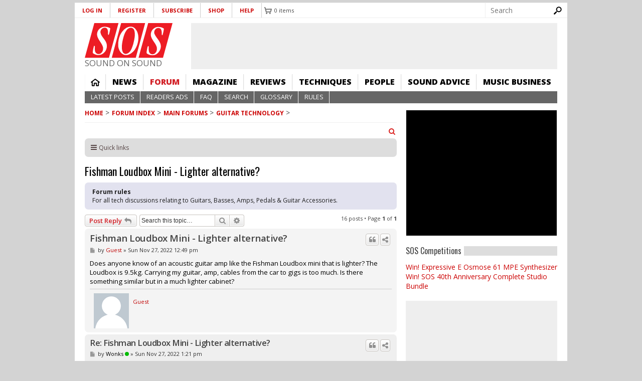

--- FILE ---
content_type: text/html; charset=UTF-8
request_url: https://forum.soundonsound.com/phpbb/viewtopic.php?t=84485&embed=true
body_size: 24774
content:
<!DOCTYPE html>
<html dir="ltr" lang="en-gb">
<head>
<meta charset="utf-8" />
<meta http-equiv="X-UA-Compatible" content="IE=edge"><script type="text/javascript">(window.NREUM||(NREUM={})).init={ajax:{deny_list:["bam.nr-data.net"]},feature_flags:["soft_nav"]};(window.NREUM||(NREUM={})).loader_config={licenseKey:"NRJS-b82d749ce94356f0625",applicationID:"1417512171",browserID:"1424926082"};;/*! For license information please see nr-loader-rum-1.308.0.min.js.LICENSE.txt */
(()=>{var e,t,r={163:(e,t,r)=>{"use strict";r.d(t,{j:()=>E});var n=r(384),i=r(1741);var a=r(2555);r(860).K7.genericEvents;const s="experimental.resources",o="register",c=e=>{if(!e||"string"!=typeof e)return!1;try{document.createDocumentFragment().querySelector(e)}catch{return!1}return!0};var d=r(2614),u=r(944),l=r(8122);const f="[data-nr-mask]",g=e=>(0,l.a)(e,(()=>{const e={feature_flags:[],experimental:{allow_registered_children:!1,resources:!1},mask_selector:"*",block_selector:"[data-nr-block]",mask_input_options:{color:!1,date:!1,"datetime-local":!1,email:!1,month:!1,number:!1,range:!1,search:!1,tel:!1,text:!1,time:!1,url:!1,week:!1,textarea:!1,select:!1,password:!0}};return{ajax:{deny_list:void 0,block_internal:!0,enabled:!0,autoStart:!0},api:{get allow_registered_children(){return e.feature_flags.includes(o)||e.experimental.allow_registered_children},set allow_registered_children(t){e.experimental.allow_registered_children=t},duplicate_registered_data:!1},browser_consent_mode:{enabled:!1},distributed_tracing:{enabled:void 0,exclude_newrelic_header:void 0,cors_use_newrelic_header:void 0,cors_use_tracecontext_headers:void 0,allowed_origins:void 0},get feature_flags(){return e.feature_flags},set feature_flags(t){e.feature_flags=t},generic_events:{enabled:!0,autoStart:!0},harvest:{interval:30},jserrors:{enabled:!0,autoStart:!0},logging:{enabled:!0,autoStart:!0},metrics:{enabled:!0,autoStart:!0},obfuscate:void 0,page_action:{enabled:!0},page_view_event:{enabled:!0,autoStart:!0},page_view_timing:{enabled:!0,autoStart:!0},performance:{capture_marks:!1,capture_measures:!1,capture_detail:!0,resources:{get enabled(){return e.feature_flags.includes(s)||e.experimental.resources},set enabled(t){e.experimental.resources=t},asset_types:[],first_party_domains:[],ignore_newrelic:!0}},privacy:{cookies_enabled:!0},proxy:{assets:void 0,beacon:void 0},session:{expiresMs:d.wk,inactiveMs:d.BB},session_replay:{autoStart:!0,enabled:!1,preload:!1,sampling_rate:10,error_sampling_rate:100,collect_fonts:!1,inline_images:!1,fix_stylesheets:!0,mask_all_inputs:!0,get mask_text_selector(){return e.mask_selector},set mask_text_selector(t){c(t)?e.mask_selector="".concat(t,",").concat(f):""===t||null===t?e.mask_selector=f:(0,u.R)(5,t)},get block_class(){return"nr-block"},get ignore_class(){return"nr-ignore"},get mask_text_class(){return"nr-mask"},get block_selector(){return e.block_selector},set block_selector(t){c(t)?e.block_selector+=",".concat(t):""!==t&&(0,u.R)(6,t)},get mask_input_options(){return e.mask_input_options},set mask_input_options(t){t&&"object"==typeof t?e.mask_input_options={...t,password:!0}:(0,u.R)(7,t)}},session_trace:{enabled:!0,autoStart:!0},soft_navigations:{enabled:!0,autoStart:!0},spa:{enabled:!0,autoStart:!0},ssl:void 0,user_actions:{enabled:!0,elementAttributes:["id","className","tagName","type"]}}})());var p=r(6154),m=r(9324);let h=0;const v={buildEnv:m.F3,distMethod:m.Xs,version:m.xv,originTime:p.WN},b={consented:!1},y={appMetadata:{},get consented(){return this.session?.state?.consent||b.consented},set consented(e){b.consented=e},customTransaction:void 0,denyList:void 0,disabled:!1,harvester:void 0,isolatedBacklog:!1,isRecording:!1,loaderType:void 0,maxBytes:3e4,obfuscator:void 0,onerror:void 0,ptid:void 0,releaseIds:{},session:void 0,timeKeeper:void 0,registeredEntities:[],jsAttributesMetadata:{bytes:0},get harvestCount(){return++h}},_=e=>{const t=(0,l.a)(e,y),r=Object.keys(v).reduce((e,t)=>(e[t]={value:v[t],writable:!1,configurable:!0,enumerable:!0},e),{});return Object.defineProperties(t,r)};var w=r(5701);const x=e=>{const t=e.startsWith("http");e+="/",r.p=t?e:"https://"+e};var R=r(7836),k=r(3241);const A={accountID:void 0,trustKey:void 0,agentID:void 0,licenseKey:void 0,applicationID:void 0,xpid:void 0},S=e=>(0,l.a)(e,A),T=new Set;function E(e,t={},r,s){let{init:o,info:c,loader_config:d,runtime:u={},exposed:l=!0}=t;if(!c){const e=(0,n.pV)();o=e.init,c=e.info,d=e.loader_config}e.init=g(o||{}),e.loader_config=S(d||{}),c.jsAttributes??={},p.bv&&(c.jsAttributes.isWorker=!0),e.info=(0,a.D)(c);const f=e.init,m=[c.beacon,c.errorBeacon];T.has(e.agentIdentifier)||(f.proxy.assets&&(x(f.proxy.assets),m.push(f.proxy.assets)),f.proxy.beacon&&m.push(f.proxy.beacon),e.beacons=[...m],function(e){const t=(0,n.pV)();Object.getOwnPropertyNames(i.W.prototype).forEach(r=>{const n=i.W.prototype[r];if("function"!=typeof n||"constructor"===n)return;let a=t[r];e[r]&&!1!==e.exposed&&"micro-agent"!==e.runtime?.loaderType&&(t[r]=(...t)=>{const n=e[r](...t);return a?a(...t):n})})}(e),(0,n.US)("activatedFeatures",w.B)),u.denyList=[...f.ajax.deny_list||[],...f.ajax.block_internal?m:[]],u.ptid=e.agentIdentifier,u.loaderType=r,e.runtime=_(u),T.has(e.agentIdentifier)||(e.ee=R.ee.get(e.agentIdentifier),e.exposed=l,(0,k.W)({agentIdentifier:e.agentIdentifier,drained:!!w.B?.[e.agentIdentifier],type:"lifecycle",name:"initialize",feature:void 0,data:e.config})),T.add(e.agentIdentifier)}},384:(e,t,r)=>{"use strict";r.d(t,{NT:()=>s,US:()=>u,Zm:()=>o,bQ:()=>d,dV:()=>c,pV:()=>l});var n=r(6154),i=r(1863),a=r(1910);const s={beacon:"bam.nr-data.net",errorBeacon:"bam.nr-data.net"};function o(){return n.gm.NREUM||(n.gm.NREUM={}),void 0===n.gm.newrelic&&(n.gm.newrelic=n.gm.NREUM),n.gm.NREUM}function c(){let e=o();return e.o||(e.o={ST:n.gm.setTimeout,SI:n.gm.setImmediate||n.gm.setInterval,CT:n.gm.clearTimeout,XHR:n.gm.XMLHttpRequest,REQ:n.gm.Request,EV:n.gm.Event,PR:n.gm.Promise,MO:n.gm.MutationObserver,FETCH:n.gm.fetch,WS:n.gm.WebSocket},(0,a.i)(...Object.values(e.o))),e}function d(e,t){let r=o();r.initializedAgents??={},t.initializedAt={ms:(0,i.t)(),date:new Date},r.initializedAgents[e]=t}function u(e,t){o()[e]=t}function l(){return function(){let e=o();const t=e.info||{};e.info={beacon:s.beacon,errorBeacon:s.errorBeacon,...t}}(),function(){let e=o();const t=e.init||{};e.init={...t}}(),c(),function(){let e=o();const t=e.loader_config||{};e.loader_config={...t}}(),o()}},782:(e,t,r)=>{"use strict";r.d(t,{T:()=>n});const n=r(860).K7.pageViewTiming},860:(e,t,r)=>{"use strict";r.d(t,{$J:()=>u,K7:()=>c,P3:()=>d,XX:()=>i,Yy:()=>o,df:()=>a,qY:()=>n,v4:()=>s});const n="events",i="jserrors",a="browser/blobs",s="rum",o="browser/logs",c={ajax:"ajax",genericEvents:"generic_events",jserrors:i,logging:"logging",metrics:"metrics",pageAction:"page_action",pageViewEvent:"page_view_event",pageViewTiming:"page_view_timing",sessionReplay:"session_replay",sessionTrace:"session_trace",softNav:"soft_navigations",spa:"spa"},d={[c.pageViewEvent]:1,[c.pageViewTiming]:2,[c.metrics]:3,[c.jserrors]:4,[c.spa]:5,[c.ajax]:6,[c.sessionTrace]:7,[c.softNav]:8,[c.sessionReplay]:9,[c.logging]:10,[c.genericEvents]:11},u={[c.pageViewEvent]:s,[c.pageViewTiming]:n,[c.ajax]:n,[c.spa]:n,[c.softNav]:n,[c.metrics]:i,[c.jserrors]:i,[c.sessionTrace]:a,[c.sessionReplay]:a,[c.logging]:o,[c.genericEvents]:"ins"}},944:(e,t,r)=>{"use strict";r.d(t,{R:()=>i});var n=r(3241);function i(e,t){"function"==typeof console.debug&&(console.debug("New Relic Warning: https://github.com/newrelic/newrelic-browser-agent/blob/main/docs/warning-codes.md#".concat(e),t),(0,n.W)({agentIdentifier:null,drained:null,type:"data",name:"warn",feature:"warn",data:{code:e,secondary:t}}))}},1687:(e,t,r)=>{"use strict";r.d(t,{Ak:()=>d,Ze:()=>f,x3:()=>u});var n=r(3241),i=r(7836),a=r(3606),s=r(860),o=r(2646);const c={};function d(e,t){const r={staged:!1,priority:s.P3[t]||0};l(e),c[e].get(t)||c[e].set(t,r)}function u(e,t){e&&c[e]&&(c[e].get(t)&&c[e].delete(t),p(e,t,!1),c[e].size&&g(e))}function l(e){if(!e)throw new Error("agentIdentifier required");c[e]||(c[e]=new Map)}function f(e="",t="feature",r=!1){if(l(e),!e||!c[e].get(t)||r)return p(e,t);c[e].get(t).staged=!0,g(e)}function g(e){const t=Array.from(c[e]);t.every(([e,t])=>t.staged)&&(t.sort((e,t)=>e[1].priority-t[1].priority),t.forEach(([t])=>{c[e].delete(t),p(e,t)}))}function p(e,t,r=!0){const s=e?i.ee.get(e):i.ee,c=a.i.handlers;if(!s.aborted&&s.backlog&&c){if((0,n.W)({agentIdentifier:e,type:"lifecycle",name:"drain",feature:t}),r){const e=s.backlog[t],r=c[t];if(r){for(let t=0;e&&t<e.length;++t)m(e[t],r);Object.entries(r).forEach(([e,t])=>{Object.values(t||{}).forEach(t=>{t[0]?.on&&t[0]?.context()instanceof o.y&&t[0].on(e,t[1])})})}}s.isolatedBacklog||delete c[t],s.backlog[t]=null,s.emit("drain-"+t,[])}}function m(e,t){var r=e[1];Object.values(t[r]||{}).forEach(t=>{var r=e[0];if(t[0]===r){var n=t[1],i=e[3],a=e[2];n.apply(i,a)}})}},1738:(e,t,r)=>{"use strict";r.d(t,{U:()=>g,Y:()=>f});var n=r(3241),i=r(9908),a=r(1863),s=r(944),o=r(5701),c=r(3969),d=r(8362),u=r(860),l=r(4261);function f(e,t,r,a){const f=a||r;!f||f[e]&&f[e]!==d.d.prototype[e]||(f[e]=function(){(0,i.p)(c.xV,["API/"+e+"/called"],void 0,u.K7.metrics,r.ee),(0,n.W)({agentIdentifier:r.agentIdentifier,drained:!!o.B?.[r.agentIdentifier],type:"data",name:"api",feature:l.Pl+e,data:{}});try{return t.apply(this,arguments)}catch(e){(0,s.R)(23,e)}})}function g(e,t,r,n,s){const o=e.info;null===r?delete o.jsAttributes[t]:o.jsAttributes[t]=r,(s||null===r)&&(0,i.p)(l.Pl+n,[(0,a.t)(),t,r],void 0,"session",e.ee)}},1741:(e,t,r)=>{"use strict";r.d(t,{W:()=>a});var n=r(944),i=r(4261);class a{#e(e,...t){if(this[e]!==a.prototype[e])return this[e](...t);(0,n.R)(35,e)}addPageAction(e,t){return this.#e(i.hG,e,t)}register(e){return this.#e(i.eY,e)}recordCustomEvent(e,t){return this.#e(i.fF,e,t)}setPageViewName(e,t){return this.#e(i.Fw,e,t)}setCustomAttribute(e,t,r){return this.#e(i.cD,e,t,r)}noticeError(e,t){return this.#e(i.o5,e,t)}setUserId(e,t=!1){return this.#e(i.Dl,e,t)}setApplicationVersion(e){return this.#e(i.nb,e)}setErrorHandler(e){return this.#e(i.bt,e)}addRelease(e,t){return this.#e(i.k6,e,t)}log(e,t){return this.#e(i.$9,e,t)}start(){return this.#e(i.d3)}finished(e){return this.#e(i.BL,e)}recordReplay(){return this.#e(i.CH)}pauseReplay(){return this.#e(i.Tb)}addToTrace(e){return this.#e(i.U2,e)}setCurrentRouteName(e){return this.#e(i.PA,e)}interaction(e){return this.#e(i.dT,e)}wrapLogger(e,t,r){return this.#e(i.Wb,e,t,r)}measure(e,t){return this.#e(i.V1,e,t)}consent(e){return this.#e(i.Pv,e)}}},1863:(e,t,r)=>{"use strict";function n(){return Math.floor(performance.now())}r.d(t,{t:()=>n})},1910:(e,t,r)=>{"use strict";r.d(t,{i:()=>a});var n=r(944);const i=new Map;function a(...e){return e.every(e=>{if(i.has(e))return i.get(e);const t="function"==typeof e?e.toString():"",r=t.includes("[native code]"),a=t.includes("nrWrapper");return r||a||(0,n.R)(64,e?.name||t),i.set(e,r),r})}},2555:(e,t,r)=>{"use strict";r.d(t,{D:()=>o,f:()=>s});var n=r(384),i=r(8122);const a={beacon:n.NT.beacon,errorBeacon:n.NT.errorBeacon,licenseKey:void 0,applicationID:void 0,sa:void 0,queueTime:void 0,applicationTime:void 0,ttGuid:void 0,user:void 0,account:void 0,product:void 0,extra:void 0,jsAttributes:{},userAttributes:void 0,atts:void 0,transactionName:void 0,tNamePlain:void 0};function s(e){try{return!!e.licenseKey&&!!e.errorBeacon&&!!e.applicationID}catch(e){return!1}}const o=e=>(0,i.a)(e,a)},2614:(e,t,r)=>{"use strict";r.d(t,{BB:()=>s,H3:()=>n,g:()=>d,iL:()=>c,tS:()=>o,uh:()=>i,wk:()=>a});const n="NRBA",i="SESSION",a=144e5,s=18e5,o={STARTED:"session-started",PAUSE:"session-pause",RESET:"session-reset",RESUME:"session-resume",UPDATE:"session-update"},c={SAME_TAB:"same-tab",CROSS_TAB:"cross-tab"},d={OFF:0,FULL:1,ERROR:2}},2646:(e,t,r)=>{"use strict";r.d(t,{y:()=>n});class n{constructor(e){this.contextId=e}}},2843:(e,t,r)=>{"use strict";r.d(t,{G:()=>a,u:()=>i});var n=r(3878);function i(e,t=!1,r,i){(0,n.DD)("visibilitychange",function(){if(t)return void("hidden"===document.visibilityState&&e());e(document.visibilityState)},r,i)}function a(e,t,r){(0,n.sp)("pagehide",e,t,r)}},3241:(e,t,r)=>{"use strict";r.d(t,{W:()=>a});var n=r(6154);const i="newrelic";function a(e={}){try{n.gm.dispatchEvent(new CustomEvent(i,{detail:e}))}catch(e){}}},3606:(e,t,r)=>{"use strict";r.d(t,{i:()=>a});var n=r(9908);a.on=s;var i=a.handlers={};function a(e,t,r,a){s(a||n.d,i,e,t,r)}function s(e,t,r,i,a){a||(a="feature"),e||(e=n.d);var s=t[a]=t[a]||{};(s[r]=s[r]||[]).push([e,i])}},3878:(e,t,r)=>{"use strict";function n(e,t){return{capture:e,passive:!1,signal:t}}function i(e,t,r=!1,i){window.addEventListener(e,t,n(r,i))}function a(e,t,r=!1,i){document.addEventListener(e,t,n(r,i))}r.d(t,{DD:()=>a,jT:()=>n,sp:()=>i})},3969:(e,t,r)=>{"use strict";r.d(t,{TZ:()=>n,XG:()=>o,rs:()=>i,xV:()=>s,z_:()=>a});const n=r(860).K7.metrics,i="sm",a="cm",s="storeSupportabilityMetrics",o="storeEventMetrics"},4234:(e,t,r)=>{"use strict";r.d(t,{W:()=>a});var n=r(7836),i=r(1687);class a{constructor(e,t){this.agentIdentifier=e,this.ee=n.ee.get(e),this.featureName=t,this.blocked=!1}deregisterDrain(){(0,i.x3)(this.agentIdentifier,this.featureName)}}},4261:(e,t,r)=>{"use strict";r.d(t,{$9:()=>d,BL:()=>o,CH:()=>g,Dl:()=>_,Fw:()=>y,PA:()=>h,Pl:()=>n,Pv:()=>k,Tb:()=>l,U2:()=>a,V1:()=>R,Wb:()=>x,bt:()=>b,cD:()=>v,d3:()=>w,dT:()=>c,eY:()=>p,fF:()=>f,hG:()=>i,k6:()=>s,nb:()=>m,o5:()=>u});const n="api-",i="addPageAction",a="addToTrace",s="addRelease",o="finished",c="interaction",d="log",u="noticeError",l="pauseReplay",f="recordCustomEvent",g="recordReplay",p="register",m="setApplicationVersion",h="setCurrentRouteName",v="setCustomAttribute",b="setErrorHandler",y="setPageViewName",_="setUserId",w="start",x="wrapLogger",R="measure",k="consent"},5289:(e,t,r)=>{"use strict";r.d(t,{GG:()=>s,Qr:()=>c,sB:()=>o});var n=r(3878),i=r(6389);function a(){return"undefined"==typeof document||"complete"===document.readyState}function s(e,t){if(a())return e();const r=(0,i.J)(e),s=setInterval(()=>{a()&&(clearInterval(s),r())},500);(0,n.sp)("load",r,t)}function o(e){if(a())return e();(0,n.DD)("DOMContentLoaded",e)}function c(e){if(a())return e();(0,n.sp)("popstate",e)}},5607:(e,t,r)=>{"use strict";r.d(t,{W:()=>n});const n=(0,r(9566).bz)()},5701:(e,t,r)=>{"use strict";r.d(t,{B:()=>a,t:()=>s});var n=r(3241);const i=new Set,a={};function s(e,t){const r=t.agentIdentifier;a[r]??={},e&&"object"==typeof e&&(i.has(r)||(t.ee.emit("rumresp",[e]),a[r]=e,i.add(r),(0,n.W)({agentIdentifier:r,loaded:!0,drained:!0,type:"lifecycle",name:"load",feature:void 0,data:e})))}},6154:(e,t,r)=>{"use strict";r.d(t,{OF:()=>c,RI:()=>i,WN:()=>u,bv:()=>a,eN:()=>l,gm:()=>s,mw:()=>o,sb:()=>d});var n=r(1863);const i="undefined"!=typeof window&&!!window.document,a="undefined"!=typeof WorkerGlobalScope&&("undefined"!=typeof self&&self instanceof WorkerGlobalScope&&self.navigator instanceof WorkerNavigator||"undefined"!=typeof globalThis&&globalThis instanceof WorkerGlobalScope&&globalThis.navigator instanceof WorkerNavigator),s=i?window:"undefined"!=typeof WorkerGlobalScope&&("undefined"!=typeof self&&self instanceof WorkerGlobalScope&&self||"undefined"!=typeof globalThis&&globalThis instanceof WorkerGlobalScope&&globalThis),o=Boolean("hidden"===s?.document?.visibilityState),c=/iPad|iPhone|iPod/.test(s.navigator?.userAgent),d=c&&"undefined"==typeof SharedWorker,u=((()=>{const e=s.navigator?.userAgent?.match(/Firefox[/\s](\d+\.\d+)/);Array.isArray(e)&&e.length>=2&&e[1]})(),Date.now()-(0,n.t)()),l=()=>"undefined"!=typeof PerformanceNavigationTiming&&s?.performance?.getEntriesByType("navigation")?.[0]?.responseStart},6389:(e,t,r)=>{"use strict";function n(e,t=500,r={}){const n=r?.leading||!1;let i;return(...r)=>{n&&void 0===i&&(e.apply(this,r),i=setTimeout(()=>{i=clearTimeout(i)},t)),n||(clearTimeout(i),i=setTimeout(()=>{e.apply(this,r)},t))}}function i(e){let t=!1;return(...r)=>{t||(t=!0,e.apply(this,r))}}r.d(t,{J:()=>i,s:()=>n})},6630:(e,t,r)=>{"use strict";r.d(t,{T:()=>n});const n=r(860).K7.pageViewEvent},7699:(e,t,r)=>{"use strict";r.d(t,{It:()=>a,KC:()=>o,No:()=>i,qh:()=>s});var n=r(860);const i=16e3,a=1e6,s="SESSION_ERROR",o={[n.K7.logging]:!0,[n.K7.genericEvents]:!1,[n.K7.jserrors]:!1,[n.K7.ajax]:!1}},7836:(e,t,r)=>{"use strict";r.d(t,{P:()=>o,ee:()=>c});var n=r(384),i=r(8990),a=r(2646),s=r(5607);const o="nr@context:".concat(s.W),c=function e(t,r){var n={},s={},u={},l=!1;try{l=16===r.length&&d.initializedAgents?.[r]?.runtime.isolatedBacklog}catch(e){}var f={on:p,addEventListener:p,removeEventListener:function(e,t){var r=n[e];if(!r)return;for(var i=0;i<r.length;i++)r[i]===t&&r.splice(i,1)},emit:function(e,r,n,i,a){!1!==a&&(a=!0);if(c.aborted&&!i)return;t&&a&&t.emit(e,r,n);var o=g(n);m(e).forEach(e=>{e.apply(o,r)});var d=v()[s[e]];d&&d.push([f,e,r,o]);return o},get:h,listeners:m,context:g,buffer:function(e,t){const r=v();if(t=t||"feature",f.aborted)return;Object.entries(e||{}).forEach(([e,n])=>{s[n]=t,t in r||(r[t]=[])})},abort:function(){f._aborted=!0,Object.keys(f.backlog).forEach(e=>{delete f.backlog[e]})},isBuffering:function(e){return!!v()[s[e]]},debugId:r,backlog:l?{}:t&&"object"==typeof t.backlog?t.backlog:{},isolatedBacklog:l};return Object.defineProperty(f,"aborted",{get:()=>{let e=f._aborted||!1;return e||(t&&(e=t.aborted),e)}}),f;function g(e){return e&&e instanceof a.y?e:e?(0,i.I)(e,o,()=>new a.y(o)):new a.y(o)}function p(e,t){n[e]=m(e).concat(t)}function m(e){return n[e]||[]}function h(t){return u[t]=u[t]||e(f,t)}function v(){return f.backlog}}(void 0,"globalEE"),d=(0,n.Zm)();d.ee||(d.ee=c)},8122:(e,t,r)=>{"use strict";r.d(t,{a:()=>i});var n=r(944);function i(e,t){try{if(!e||"object"!=typeof e)return(0,n.R)(3);if(!t||"object"!=typeof t)return(0,n.R)(4);const r=Object.create(Object.getPrototypeOf(t),Object.getOwnPropertyDescriptors(t)),a=0===Object.keys(r).length?e:r;for(let s in a)if(void 0!==e[s])try{if(null===e[s]){r[s]=null;continue}Array.isArray(e[s])&&Array.isArray(t[s])?r[s]=Array.from(new Set([...e[s],...t[s]])):"object"==typeof e[s]&&"object"==typeof t[s]?r[s]=i(e[s],t[s]):r[s]=e[s]}catch(e){r[s]||(0,n.R)(1,e)}return r}catch(e){(0,n.R)(2,e)}}},8362:(e,t,r)=>{"use strict";r.d(t,{d:()=>a});var n=r(9566),i=r(1741);class a extends i.W{agentIdentifier=(0,n.LA)(16)}},8374:(e,t,r)=>{r.nc=(()=>{try{return document?.currentScript?.nonce}catch(e){}return""})()},8990:(e,t,r)=>{"use strict";r.d(t,{I:()=>i});var n=Object.prototype.hasOwnProperty;function i(e,t,r){if(n.call(e,t))return e[t];var i=r();if(Object.defineProperty&&Object.keys)try{return Object.defineProperty(e,t,{value:i,writable:!0,enumerable:!1}),i}catch(e){}return e[t]=i,i}},9324:(e,t,r)=>{"use strict";r.d(t,{F3:()=>i,Xs:()=>a,xv:()=>n});const n="1.308.0",i="PROD",a="CDN"},9566:(e,t,r)=>{"use strict";r.d(t,{LA:()=>o,bz:()=>s});var n=r(6154);const i="xxxxxxxx-xxxx-4xxx-yxxx-xxxxxxxxxxxx";function a(e,t){return e?15&e[t]:16*Math.random()|0}function s(){const e=n.gm?.crypto||n.gm?.msCrypto;let t,r=0;return e&&e.getRandomValues&&(t=e.getRandomValues(new Uint8Array(30))),i.split("").map(e=>"x"===e?a(t,r++).toString(16):"y"===e?(3&a()|8).toString(16):e).join("")}function o(e){const t=n.gm?.crypto||n.gm?.msCrypto;let r,i=0;t&&t.getRandomValues&&(r=t.getRandomValues(new Uint8Array(e)));const s=[];for(var o=0;o<e;o++)s.push(a(r,i++).toString(16));return s.join("")}},9908:(e,t,r)=>{"use strict";r.d(t,{d:()=>n,p:()=>i});var n=r(7836).ee.get("handle");function i(e,t,r,i,a){a?(a.buffer([e],i),a.emit(e,t,r)):(n.buffer([e],i),n.emit(e,t,r))}}},n={};function i(e){var t=n[e];if(void 0!==t)return t.exports;var a=n[e]={exports:{}};return r[e](a,a.exports,i),a.exports}i.m=r,i.d=(e,t)=>{for(var r in t)i.o(t,r)&&!i.o(e,r)&&Object.defineProperty(e,r,{enumerable:!0,get:t[r]})},i.f={},i.e=e=>Promise.all(Object.keys(i.f).reduce((t,r)=>(i.f[r](e,t),t),[])),i.u=e=>"nr-rum-1.308.0.min.js",i.o=(e,t)=>Object.prototype.hasOwnProperty.call(e,t),e={},t="NRBA-1.308.0.PROD:",i.l=(r,n,a,s)=>{if(e[r])e[r].push(n);else{var o,c;if(void 0!==a)for(var d=document.getElementsByTagName("script"),u=0;u<d.length;u++){var l=d[u];if(l.getAttribute("src")==r||l.getAttribute("data-webpack")==t+a){o=l;break}}if(!o){c=!0;var f={296:"sha512-+MIMDsOcckGXa1EdWHqFNv7P+JUkd5kQwCBr3KE6uCvnsBNUrdSt4a/3/L4j4TxtnaMNjHpza2/erNQbpacJQA=="};(o=document.createElement("script")).charset="utf-8",i.nc&&o.setAttribute("nonce",i.nc),o.setAttribute("data-webpack",t+a),o.src=r,0!==o.src.indexOf(window.location.origin+"/")&&(o.crossOrigin="anonymous"),f[s]&&(o.integrity=f[s])}e[r]=[n];var g=(t,n)=>{o.onerror=o.onload=null,clearTimeout(p);var i=e[r];if(delete e[r],o.parentNode&&o.parentNode.removeChild(o),i&&i.forEach(e=>e(n)),t)return t(n)},p=setTimeout(g.bind(null,void 0,{type:"timeout",target:o}),12e4);o.onerror=g.bind(null,o.onerror),o.onload=g.bind(null,o.onload),c&&document.head.appendChild(o)}},i.r=e=>{"undefined"!=typeof Symbol&&Symbol.toStringTag&&Object.defineProperty(e,Symbol.toStringTag,{value:"Module"}),Object.defineProperty(e,"__esModule",{value:!0})},i.p="https://js-agent.newrelic.com/",(()=>{var e={374:0,840:0};i.f.j=(t,r)=>{var n=i.o(e,t)?e[t]:void 0;if(0!==n)if(n)r.push(n[2]);else{var a=new Promise((r,i)=>n=e[t]=[r,i]);r.push(n[2]=a);var s=i.p+i.u(t),o=new Error;i.l(s,r=>{if(i.o(e,t)&&(0!==(n=e[t])&&(e[t]=void 0),n)){var a=r&&("load"===r.type?"missing":r.type),s=r&&r.target&&r.target.src;o.message="Loading chunk "+t+" failed: ("+a+": "+s+")",o.name="ChunkLoadError",o.type=a,o.request=s,n[1](o)}},"chunk-"+t,t)}};var t=(t,r)=>{var n,a,[s,o,c]=r,d=0;if(s.some(t=>0!==e[t])){for(n in o)i.o(o,n)&&(i.m[n]=o[n]);if(c)c(i)}for(t&&t(r);d<s.length;d++)a=s[d],i.o(e,a)&&e[a]&&e[a][0](),e[a]=0},r=self["webpackChunk:NRBA-1.308.0.PROD"]=self["webpackChunk:NRBA-1.308.0.PROD"]||[];r.forEach(t.bind(null,0)),r.push=t.bind(null,r.push.bind(r))})(),(()=>{"use strict";i(8374);var e=i(8362),t=i(860);const r=Object.values(t.K7);var n=i(163);var a=i(9908),s=i(1863),o=i(4261),c=i(1738);var d=i(1687),u=i(4234),l=i(5289),f=i(6154),g=i(944),p=i(384);const m=e=>f.RI&&!0===e?.privacy.cookies_enabled;function h(e){return!!(0,p.dV)().o.MO&&m(e)&&!0===e?.session_trace.enabled}var v=i(6389),b=i(7699);class y extends u.W{constructor(e,t){super(e.agentIdentifier,t),this.agentRef=e,this.abortHandler=void 0,this.featAggregate=void 0,this.loadedSuccessfully=void 0,this.onAggregateImported=new Promise(e=>{this.loadedSuccessfully=e}),this.deferred=Promise.resolve(),!1===e.init[this.featureName].autoStart?this.deferred=new Promise((t,r)=>{this.ee.on("manual-start-all",(0,v.J)(()=>{(0,d.Ak)(e.agentIdentifier,this.featureName),t()}))}):(0,d.Ak)(e.agentIdentifier,t)}importAggregator(e,t,r={}){if(this.featAggregate)return;const n=async()=>{let n;await this.deferred;try{if(m(e.init)){const{setupAgentSession:t}=await i.e(296).then(i.bind(i,3305));n=t(e)}}catch(e){(0,g.R)(20,e),this.ee.emit("internal-error",[e]),(0,a.p)(b.qh,[e],void 0,this.featureName,this.ee)}try{if(!this.#t(this.featureName,n,e.init))return(0,d.Ze)(this.agentIdentifier,this.featureName),void this.loadedSuccessfully(!1);const{Aggregate:i}=await t();this.featAggregate=new i(e,r),e.runtime.harvester.initializedAggregates.push(this.featAggregate),this.loadedSuccessfully(!0)}catch(e){(0,g.R)(34,e),this.abortHandler?.(),(0,d.Ze)(this.agentIdentifier,this.featureName,!0),this.loadedSuccessfully(!1),this.ee&&this.ee.abort()}};f.RI?(0,l.GG)(()=>n(),!0):n()}#t(e,r,n){if(this.blocked)return!1;switch(e){case t.K7.sessionReplay:return h(n)&&!!r;case t.K7.sessionTrace:return!!r;default:return!0}}}var _=i(6630),w=i(2614),x=i(3241);class R extends y{static featureName=_.T;constructor(e){var t;super(e,_.T),this.setupInspectionEvents(e.agentIdentifier),t=e,(0,c.Y)(o.Fw,function(e,r){"string"==typeof e&&("/"!==e.charAt(0)&&(e="/"+e),t.runtime.customTransaction=(r||"http://custom.transaction")+e,(0,a.p)(o.Pl+o.Fw,[(0,s.t)()],void 0,void 0,t.ee))},t),this.importAggregator(e,()=>i.e(296).then(i.bind(i,3943)))}setupInspectionEvents(e){const t=(t,r)=>{t&&(0,x.W)({agentIdentifier:e,timeStamp:t.timeStamp,loaded:"complete"===t.target.readyState,type:"window",name:r,data:t.target.location+""})};(0,l.sB)(e=>{t(e,"DOMContentLoaded")}),(0,l.GG)(e=>{t(e,"load")}),(0,l.Qr)(e=>{t(e,"navigate")}),this.ee.on(w.tS.UPDATE,(t,r)=>{(0,x.W)({agentIdentifier:e,type:"lifecycle",name:"session",data:r})})}}class k extends e.d{constructor(e){var t;(super(),f.gm)?(this.features={},(0,p.bQ)(this.agentIdentifier,this),this.desiredFeatures=new Set(e.features||[]),this.desiredFeatures.add(R),(0,n.j)(this,e,e.loaderType||"agent"),t=this,(0,c.Y)(o.cD,function(e,r,n=!1){if("string"==typeof e){if(["string","number","boolean"].includes(typeof r)||null===r)return(0,c.U)(t,e,r,o.cD,n);(0,g.R)(40,typeof r)}else(0,g.R)(39,typeof e)},t),function(e){(0,c.Y)(o.Dl,function(t,r=!1){if("string"!=typeof t&&null!==t)return void(0,g.R)(41,typeof t);const n=e.info.jsAttributes["enduser.id"];r&&null!=n&&n!==t?(0,a.p)(o.Pl+"setUserIdAndResetSession",[t],void 0,"session",e.ee):(0,c.U)(e,"enduser.id",t,o.Dl,!0)},e)}(this),function(e){(0,c.Y)(o.nb,function(t){if("string"==typeof t||null===t)return(0,c.U)(e,"application.version",t,o.nb,!1);(0,g.R)(42,typeof t)},e)}(this),function(e){(0,c.Y)(o.d3,function(){e.ee.emit("manual-start-all")},e)}(this),function(e){(0,c.Y)(o.Pv,function(t=!0){if("boolean"==typeof t){if((0,a.p)(o.Pl+o.Pv,[t],void 0,"session",e.ee),e.runtime.consented=t,t){const t=e.features.page_view_event;t.onAggregateImported.then(e=>{const r=t.featAggregate;e&&!r.sentRum&&r.sendRum()})}}else(0,g.R)(65,typeof t)},e)}(this),this.run()):(0,g.R)(21)}get config(){return{info:this.info,init:this.init,loader_config:this.loader_config,runtime:this.runtime}}get api(){return this}run(){try{const e=function(e){const t={};return r.forEach(r=>{t[r]=!!e[r]?.enabled}),t}(this.init),n=[...this.desiredFeatures];n.sort((e,r)=>t.P3[e.featureName]-t.P3[r.featureName]),n.forEach(r=>{if(!e[r.featureName]&&r.featureName!==t.K7.pageViewEvent)return;if(r.featureName===t.K7.spa)return void(0,g.R)(67);const n=function(e){switch(e){case t.K7.ajax:return[t.K7.jserrors];case t.K7.sessionTrace:return[t.K7.ajax,t.K7.pageViewEvent];case t.K7.sessionReplay:return[t.K7.sessionTrace];case t.K7.pageViewTiming:return[t.K7.pageViewEvent];default:return[]}}(r.featureName).filter(e=>!(e in this.features));n.length>0&&(0,g.R)(36,{targetFeature:r.featureName,missingDependencies:n}),this.features[r.featureName]=new r(this)})}catch(e){(0,g.R)(22,e);for(const e in this.features)this.features[e].abortHandler?.();const t=(0,p.Zm)();delete t.initializedAgents[this.agentIdentifier]?.features,delete this.sharedAggregator;return t.ee.get(this.agentIdentifier).abort(),!1}}}var A=i(2843),S=i(782);class T extends y{static featureName=S.T;constructor(e){super(e,S.T),f.RI&&((0,A.u)(()=>(0,a.p)("docHidden",[(0,s.t)()],void 0,S.T,this.ee),!0),(0,A.G)(()=>(0,a.p)("winPagehide",[(0,s.t)()],void 0,S.T,this.ee)),this.importAggregator(e,()=>i.e(296).then(i.bind(i,2117))))}}var E=i(3969);class I extends y{static featureName=E.TZ;constructor(e){super(e,E.TZ),f.RI&&document.addEventListener("securitypolicyviolation",e=>{(0,a.p)(E.xV,["Generic/CSPViolation/Detected"],void 0,this.featureName,this.ee)}),this.importAggregator(e,()=>i.e(296).then(i.bind(i,9623)))}}new k({features:[R,T,I],loaderType:"lite"})})()})();</script>
<meta name="viewport" content="width=device-width, initial-scale=1" />

        <!-- App Indexing for Google Search -->
        <link href="android-app://com.quoord.tapatalkpro.activity/tapatalk/forum.soundonsound.com/phpbb/?ttfid=103936&location=topic&tid=84485&page=1&perpage=25&channel=google-indexing" rel="alternate" />
        <link href="ios-app://307880732/tapatalk/forum.soundonsound.com/phpbb/?ttfid=103936&location=topic&tid=84485&page=1&perpage=25&channel=google-indexing" rel="alternate" />
        
<title>Fishman Loudbox Mini - Lighter alternative? - SOS FORUM</title>

	<link rel="alternate" type="application/atom+xml" title="Feed - SOS FORUM" href="https://www.soundonsound.com/forum/app.php?route=feed">	<link rel="alternate" type="application/atom+xml" title="Feed - News" href="https://www.soundonsound.com/forum/app.php?route=feed/news">	<link rel="alternate" type="application/atom+xml" title="Feed - All forums" href="https://www.soundonsound.com/forum/app.php?route=feed/forums">	<link rel="alternate" type="application/atom+xml" title="Feed - New Topics" href="https://www.soundonsound.com/forum/app.php?route=feed/topics">		<link rel="alternate" type="application/atom+xml" title="Feed - Forum - Guitar Technology" href="https://www.soundonsound.com/forum/app.php?route=feed/forum/22">	<link rel="alternate" type="application/atom+xml" title="Feed - Topic - Fishman Loudbox Mini - Lighter alternative?" href="https://www.soundonsound.com/forum/app.php?route=feed/topic/84485">	
	<link rel="canonical" href="https://www.soundonsound.com/forum/viewtopic.php?t=84485">

<link href="./assets/css/font-awesome.min.css?assets_version=106" rel="stylesheet">
<link href="./styles/sos/theme/stylesheet.css?assets_version=106" rel="stylesheet">




<!--[if lte IE 9]>
	<link href="./styles/sos/theme/tweaks.css?assets_version=106" rel="stylesheet">
<![endif]-->

	
<style>ul.nav-breadcrumbs {max-height: 31px;overflow:hidden;}</style>

<link href="./ext/phpbb/collapsiblecategories/styles/all/theme/collapsiblecategories.css?assets_version=106" rel="stylesheet" media="screen">
<link href="./ext/vinny/shareon/styles/prosilver/theme/shareon.css?assets_version=106" rel="stylesheet" media="screen">



</head>
<body id="phpbb" class="nojs notouch section-viewtopic ltr ">


<div id="wrap" class="wrap">
  <a id="top" class="top-anchor" accesskey="t"></a>
	<div id="page-header">
					<ul id="nav-breadcrumbs" class="nav-breadcrumbs linklist navlinks" role="menubar">
				
		
		
					<li class="rightside responsive-search">
				<a href="https://www.soundonsound.com/forum/search.php" title="View the advanced search options" role="menuitem" target="_top">
					<i class="icon fa-search fa-fw" aria-hidden="true"></i><span class="sr-only">Search</span>
				</a>
			</li>
			</ul>
<div class="navbar" role="navigation">
	<div class="inner">

	<ul id="nav-main" class="nav-main linklist" role="menubar">

		<li id="quick-links" class="quick-links dropdown-container responsive-menu" data-skip-responsive="true">
			<a href="#" class="dropdown-trigger">
				<i class="icon fa-bars fa-fw" aria-hidden="true"></i><span>Quick links</span>
			</a>
			<div class="dropdown">
				<div class="pointer"><div class="pointer-inner"></div></div>
				<ul class="dropdown-contents" role="menu">
					
											<li class="separator"></li>
																									<li>
								<a href="https://www.soundonsound.com/forum/search.php?search_id=unanswered" role="menuitem" target="_top">
									<i class="icon fa-file-o fa-fw icon-gray" aria-hidden="true"></i><span>Unanswered topics</span>
								</a>
							</li>
							<li>
								<a href="https://www.soundonsound.com/forum/search.php?search_id=active_topics" role="menuitem" target="_top">
									<i class="icon fa-file-o fa-fw icon-blue" aria-hidden="true"></i><span>Active topics</span>
								</a>
							</li>
							<li class="separator"></li>
							<li>
								<a href="https://www.soundonsound.com/forum/search.php" role="menuitem" target="_top">
									<i class="icon fa-search fa-fw" aria-hidden="true"></i><span>Search</span>
								</a>
							</li>
					
										<li class="separator"></li>

									</ul>
			</div>
		</li>

		
						
		</ul>

	</div>
</div>
	</div>

	
	<a id="start_here" class="anchor"></a>
	<div id="page-body" class="page-body" role="main">
		
		
<h1 class="topic-title">Fishman Loudbox Mini - Lighter alternative?</h1>
<!-- NOTE: remove the style="display: none" when you want to have the forum description on the topic body -->
<div style="display: none !important;">For all tech discussions relating to Guitars, Basses, Amps, Pedals &amp; Guitar Accessories.<br /></div>

	<div class="rules">
		<div class="inner">

					<strong>Forum rules</strong><br />
			For all tech discussions relating to Guitars, Basses, Amps, Pedals &amp; Guitar Accessories.
		
		</div>
	</div>

<div class="action-bar bar-top">
	
			<a href="https://www.soundonsound.com/forum/posting.php?mode=reply&amp;t=84485" class="button" title="Post a reply" target="_top">
							<span>Post Reply</span> <i class="icon fa-reply fa-fw" aria-hidden="true"></i>
					</a>
	
			
			<div class="search-box" role="search">
			<form method="get" id="topic-search" action="https://www.soundonsound.com/forum/search.php" target="_top">
			<fieldset>
				<input class="inputbox search tiny"  type="search" name="keywords" id="search_keywords" size="20" placeholder="Search this topic…" />
				<button class="button button-search" type="submit" title="Search">
					<i class="icon fa-search fa-fw" aria-hidden="true"></i><span class="sr-only">Search</span>
				</button>
				<a href="https://www.soundonsound.com/forum/search.php" class="button button-search-end" title="Advanced search" target="_top">
					<i class="icon fa-cog fa-fw" aria-hidden="true"></i><span class="sr-only">Advanced search</span>
				</a>
				<input type="hidden" name="t" value="84485" />
<input type="hidden" name="sf" value="msgonly" />

			</fieldset>
			</form>
		</div>
	
			<div class="pagination">
			16 posts
							&bull; Page <strong>1</strong> of <strong>1</strong>
					</div>
		</div>




			<div id="p843047" class="post has-profile bg2">
		<div class="inner">

		<div class="postbody">
						<div id="post_content843047">

					<h3 class="first">
						<!--<a href="https://www.soundonsound.com/forum/viewtopic.php?p=843047#p843047" target="_top">Fishman Loudbox Mini - Lighter alternative?</a>-->Fishman Loudbox Mini - Lighter alternative?
		</h3>

													<ul class="post-buttons">
																																									<li>
							<a href="https://www.soundonsound.com/forum/posting.php?mode=quote&amp;p=843047" title="Reply with quote" class="button button-icon-only" target="_top">
								<i class="icon fa-quote-left fa-fw" aria-hidden="true"></i><span class="sr-only">Quote</span>
							</a>
						</li>
											  <li>
    <div class="shareon dropdown-container dropdown-down dropdown-left" id="share843047">
			<span title="Share" class="button button-secondary dropdown-trigger dropdown-select">
				<i class="icon fa-share-alt" aria-hidden="true"></i>
        <span class="sr-only">Share</span>
			</span>
      <div class="dropdown">
        <div class="pointer"><div class="pointer-inner"></div></div>
        <ul class="dropdown-contents">
          <li>
                        <a class="facebook-button global-button js-newWindow" data-popup="width=580,height=325" href="https://www.facebook.com/sharer/sharer.php?u=Fishman+Loudbox+Mini+-+Lighter+alternative%3F&amp;u=https%3A%2F%2Fforum.soundonsound.com%2Fphpbb%2Fviewtopic.php%3Fp%3D843047%23p843047" title="Share on Facebook" target="_blank"></a>
            
                        <a class="twitter-button global-button js-newWindow" data-popup="width=550,height=300" href="https://twitter.com/share?text=Fishman+Loudbox+Mini+-+Lighter+alternative%3F&amp;url=https%3A%2F%2Fforum.soundonsound.com%2Fphpbb%2Fviewtopic.php%3Fp%3D843047%23p843047" title="Share on Twitter" target="_blank"></a>
            
                        <a class="reddit-button global-button" href="https://www.reddit.com/submit?url=https%3A%2F%2Fforum.soundonsound.com%2Fphpbb%2Fviewtopic.php%3Fp%3D843047%23p843047&amp;title=Fishman+Loudbox+Mini+-+Lighter+alternative%3F" title="Share on Reddit" onclick="target='_blank';" target="_blank"></a>
            
            
                        <a class="tumblr-button global-button js-newWindow" href="http://tumblr.com/widgets/share/tool?canonicalUrl=https%3A%2F%2Fforum.soundonsound.com%2Fphpbb%2Fviewtopic.php%3Fp%3D843047%23p843047&amp;name=Fishman+Loudbox+Mini+-+Lighter+alternative%3F" title="Share on Tumblr" data-popup="width=542,height=460" target="_blank"></a>
            
                        <a class="whatsapp-button global-button" href="https://wa.me/?text=Fishman+Loudbox+Mini+-+Lighter+alternative%3F&nbsp;https%3A%2F%2Fforum.soundonsound.com%2Fphpbb%2Fviewtopic.php%3Fp%3D843047%23p843047" title="Share on Whatsapp" onclick="target='_blank';" target="_blank"></a>
                        </li>
        </ul>
      </div>
    </div>
</li>
					</ul>
							
						<p class="author">
									<a class="unread" href="https://www.soundonsound.com/forum/viewtopic.php?p=843047#p843047" title="Post" target="_top">
						<i class="icon fa-file fa-fw icon-lightgray icon-md" aria-hidden="true"></i><span class="sr-only">Post</span>
					</a>
								<span>by <span style="color: #BF0000;" class="username-coloured">Guest</span> &raquo; </span><time datetime="2022-11-27T12:49:51+00:00">Sun Nov 27, 2022 12:49 pm</time>
			</p>
			
			
			
			<div class="content">Does anyone know of an acoustic guitar amp like the Fishman Loudbox mini that is lighter? The Loudbox is 9.5kg. Carrying my guitar, amp, cables from the car to gigs is too much. Is there something similar but in a much lighter cabinet?</div>

			
			
									
						
						</div>

		</div>

		<dl class="postprofile" id="profile843047">
			<dt class="no-profile-rank has-avatar">
				<div class="avatar-container">
																<span class="avatar"><img class="avatar" src="./download/file.php?avatar=1_1631791480.gif" width="70" height="70" alt="User avatar" /></span>														</div>
			</dt>
      <dd class="col1">				<strong><span style="color: #BF0000;" class="username-coloured">Guest</span></strong>				        <br />
        <span class="profile-rank"></span>
      </dd>

      <dd class="col2">
                        
        
                        
                		
		</dl>
    
		</div>
	</div>

				<div id="p843052" class="post has-profile bg1 online">
		<div class="inner">

		<div class="postbody">
						<div id="post_content843052">

					<h3 >
						<!--<a href="https://www.soundonsound.com/forum/viewtopic.php?p=843052#p843052" target="_top">Re: Fishman Loudbox Mini - Lighter alternative?</a>-->Re: Fishman Loudbox Mini - Lighter alternative?
		</h3>

													<ul class="post-buttons">
																																									<li>
							<a href="https://www.soundonsound.com/forum/posting.php?mode=quote&amp;p=843052" title="Reply with quote" class="button button-icon-only" target="_top">
								<i class="icon fa-quote-left fa-fw" aria-hidden="true"></i><span class="sr-only">Quote</span>
							</a>
						</li>
											  <li>
    <div class="shareon dropdown-container dropdown-down dropdown-left" id="share843052">
			<span title="Share" class="button button-secondary dropdown-trigger dropdown-select">
				<i class="icon fa-share-alt" aria-hidden="true"></i>
        <span class="sr-only">Share</span>
			</span>
      <div class="dropdown">
        <div class="pointer"><div class="pointer-inner"></div></div>
        <ul class="dropdown-contents">
          <li>
                        <a class="facebook-button global-button js-newWindow" data-popup="width=580,height=325" href="https://www.facebook.com/sharer/sharer.php?u=Fishman+Loudbox+Mini+-+Lighter+alternative%3F&amp;u=https%3A%2F%2Fforum.soundonsound.com%2Fphpbb%2Fviewtopic.php%3Fp%3D843052%23p843052" title="Share on Facebook" target="_blank"></a>
            
                        <a class="twitter-button global-button js-newWindow" data-popup="width=550,height=300" href="https://twitter.com/share?text=Fishman+Loudbox+Mini+-+Lighter+alternative%3F&amp;url=https%3A%2F%2Fforum.soundonsound.com%2Fphpbb%2Fviewtopic.php%3Fp%3D843052%23p843052" title="Share on Twitter" target="_blank"></a>
            
                        <a class="reddit-button global-button" href="https://www.reddit.com/submit?url=https%3A%2F%2Fforum.soundonsound.com%2Fphpbb%2Fviewtopic.php%3Fp%3D843052%23p843052&amp;title=Fishman+Loudbox+Mini+-+Lighter+alternative%3F" title="Share on Reddit" onclick="target='_blank';" target="_blank"></a>
            
            
                        <a class="tumblr-button global-button js-newWindow" href="http://tumblr.com/widgets/share/tool?canonicalUrl=https%3A%2F%2Fforum.soundonsound.com%2Fphpbb%2Fviewtopic.php%3Fp%3D843052%23p843052&amp;name=Fishman+Loudbox+Mini+-+Lighter+alternative%3F" title="Share on Tumblr" data-popup="width=542,height=460" target="_blank"></a>
            
                        <a class="whatsapp-button global-button" href="https://wa.me/?text=Fishman+Loudbox+Mini+-+Lighter+alternative%3F&nbsp;https%3A%2F%2Fforum.soundonsound.com%2Fphpbb%2Fviewtopic.php%3Fp%3D843052%23p843052" title="Share on Whatsapp" onclick="target='_blank';" target="_blank"></a>
                        </li>
        </ul>
      </div>
    </div>
</li>
					</ul>
							
						<p class="author">
									<a class="unread" href="https://www.soundonsound.com/forum/viewtopic.php?p=843052#p843052" title="Post" target="_top">
						<i class="icon fa-file fa-fw icon-lightgray icon-md" aria-hidden="true"></i><span class="sr-only">Post</span>
					</a>
								<span>by <a href="https://www.soundonsound.com/forum/memberlist.php?mode=viewprofile&amp;u=145194" style="color: #000000;" class="username-coloured" target="_top">Wonks</a> &raquo; </span><time datetime="2022-11-27T13:21:07+00:00">Sun Nov 27, 2022 1:21 pm</time>
			</p>
			
			
			
			<div class="content">How loud and how good a quality do you need?  And do you need a mic and a guitar input channel like the loudbox?<br><br>
My Loudbox Mini (original version without bluetooth) weighs 9.1kg on my scales.  Official weights may include packaging.  <br><br>
For it’s size it’s definitely loud and has a good quality sound.<br><br>
I think you may need something substantially lighter to get any benefit in long-distance carrying.  So an 8kg amp may still prove as awkward to carry and not sound as good or have as much volume.<br><br>
Have you considered trying to fit it in a backpack and carry it on your back rather than in your hand?<br><br>
The AER Alpha 40 is a similar configuration and 6.5kg, but is almost £800.  I think my Loudbox Mini was £199 new (but that may have been a run-out model offer).  So what’s your budget?  And do you need anything special like the Loudbox’s 10 Meg input impedance for direct plugging a non-preamped piezo into?</div>

			
			
									
						
						</div>

		</div>

		<dl class="postprofile" id="profile843052">
			<dt class="has-profile-rank has-avatar">
				<div class="avatar-container">
																<a href="https://www.soundonsound.com/forum/memberlist.php?mode=viewprofile&amp;u=145194" class="avatar" target="_top"><img class="avatar" src="./download/file.php?avatar=145194_1485352607.jpg" width="64" height="64" alt="User avatar" /></a>														</div>
			</dt>
      <dd class="col1">				<a href="https://www.soundonsound.com/forum/memberlist.php?mode=viewprofile&amp;u=145194" style="color: #000000;" class="username-coloured" target="_top">Wonks</a>				        <br />
        <span class="profile-rank">Jedi Poster</span>
      </dd>

      <dd class="col2">
        <span class="profile-posts"><strong>Posts:</strong> <a href="https://www.soundonsound.com/forum/search.php?author_id=145194&amp;sr=posts" target="_top">18921</a></span>        <span class="profile-joined"><strong>Joined:</strong> Thu May 29, 2003 12:00 am</span>        
        
                                      <span class="profile-custom-field profile-phpbb_location"><strong>Location:</strong> Freethorpe, Norfolk, UK</span>
                          
                		
		</dl>
    <div id="sig843052" class="signature">Reliably fallible.</div>
		</div>
	</div>

				<div id="p843053" class="post has-profile bg2">
		<div class="inner">

		<div class="postbody">
						<div id="post_content843053">

					<h3 >
						<!--<a href="https://www.soundonsound.com/forum/viewtopic.php?p=843053#p843053" target="_top">Re: Fishman Loudbox Mini - Lighter alternative?</a>-->Re: Fishman Loudbox Mini - Lighter alternative?
		</h3>

													<ul class="post-buttons">
																																									<li>
							<a href="https://www.soundonsound.com/forum/posting.php?mode=quote&amp;p=843053" title="Reply with quote" class="button button-icon-only" target="_top">
								<i class="icon fa-quote-left fa-fw" aria-hidden="true"></i><span class="sr-only">Quote</span>
							</a>
						</li>
											  <li>
    <div class="shareon dropdown-container dropdown-down dropdown-left" id="share843053">
			<span title="Share" class="button button-secondary dropdown-trigger dropdown-select">
				<i class="icon fa-share-alt" aria-hidden="true"></i>
        <span class="sr-only">Share</span>
			</span>
      <div class="dropdown">
        <div class="pointer"><div class="pointer-inner"></div></div>
        <ul class="dropdown-contents">
          <li>
                        <a class="facebook-button global-button js-newWindow" data-popup="width=580,height=325" href="https://www.facebook.com/sharer/sharer.php?u=Fishman+Loudbox+Mini+-+Lighter+alternative%3F&amp;u=https%3A%2F%2Fforum.soundonsound.com%2Fphpbb%2Fviewtopic.php%3Fp%3D843053%23p843053" title="Share on Facebook" target="_blank"></a>
            
                        <a class="twitter-button global-button js-newWindow" data-popup="width=550,height=300" href="https://twitter.com/share?text=Fishman+Loudbox+Mini+-+Lighter+alternative%3F&amp;url=https%3A%2F%2Fforum.soundonsound.com%2Fphpbb%2Fviewtopic.php%3Fp%3D843053%23p843053" title="Share on Twitter" target="_blank"></a>
            
                        <a class="reddit-button global-button" href="https://www.reddit.com/submit?url=https%3A%2F%2Fforum.soundonsound.com%2Fphpbb%2Fviewtopic.php%3Fp%3D843053%23p843053&amp;title=Fishman+Loudbox+Mini+-+Lighter+alternative%3F" title="Share on Reddit" onclick="target='_blank';" target="_blank"></a>
            
            
                        <a class="tumblr-button global-button js-newWindow" href="http://tumblr.com/widgets/share/tool?canonicalUrl=https%3A%2F%2Fforum.soundonsound.com%2Fphpbb%2Fviewtopic.php%3Fp%3D843053%23p843053&amp;name=Fishman+Loudbox+Mini+-+Lighter+alternative%3F" title="Share on Tumblr" data-popup="width=542,height=460" target="_blank"></a>
            
                        <a class="whatsapp-button global-button" href="https://wa.me/?text=Fishman+Loudbox+Mini+-+Lighter+alternative%3F&nbsp;https%3A%2F%2Fforum.soundonsound.com%2Fphpbb%2Fviewtopic.php%3Fp%3D843053%23p843053" title="Share on Whatsapp" onclick="target='_blank';" target="_blank"></a>
                        </li>
        </ul>
      </div>
    </div>
</li>
					</ul>
							
						<p class="author">
									<a class="unread" href="https://www.soundonsound.com/forum/viewtopic.php?p=843053#p843053" title="Post" target="_top">
						<i class="icon fa-file fa-fw icon-lightgray icon-md" aria-hidden="true"></i><span class="sr-only">Post</span>
					</a>
								<span>by <a href="https://www.soundonsound.com/forum/memberlist.php?mode=viewprofile&amp;u=145567" style="color: #000000;" class="username-coloured" target="_top">adrian_k</a> &raquo; </span><time datetime="2022-11-27T13:29:13+00:00">Sun Nov 27, 2022 1:29 pm</time>
			</p>
			
			
			
			<div class="content">I can recommend the Phil Jones AG-100 Cub - about half the weight of your Fishman, and plenty loud. <br><br>
I have gigged using this as a direct acoustic amp, or with a modelling front end, and even as a small PA with a mic and two guitars through a mixer for a cafe gig. Also used it as foldback for bigger gigs. <br><br>
Not sure if you can still buy one new but they do come up second hand from time. Description here:<br><br><a href="https://philjonesbass.net/cms/index.php/product_ag-100/" class="postlink" target="_blank" target="_blank">https://philjonesbass.net/cms/index.php/product_ag-100/</a></div>

			
			
									
						
						</div>

		</div>

		<dl class="postprofile" id="profile843053">
			<dt class="has-profile-rank no-avatar">
				<div class="avatar-container">
																			</div>
			</dt>
      <dd class="col1">				<a href="https://www.soundonsound.com/forum/memberlist.php?mode=viewprofile&amp;u=145567" style="color: #000000;" class="username-coloured" target="_top">adrian_k</a>				        <br />
        <span class="profile-rank">Frequent Poster</span>
      </dd>

      <dd class="col2">
        <span class="profile-posts"><strong>Posts:</strong> <a href="https://www.soundonsound.com/forum/search.php?author_id=145567&amp;sr=posts" target="_top">3704</a></span>        <span class="profile-joined"><strong>Joined:</strong> Thu Jan 30, 2003 12:00 am</span>        
        
                                      <span class="profile-custom-field profile-phpbb_location"><strong>Location:</strong> Gloucestershire</span>
                          
                		
		</dl>
    <div id="sig843053" class="signature">Life is wealth. (<em class="text-italics">John Ruskin</em>)</div>
		</div>
	</div>

				<div id="p843056" class="post has-profile bg1">
		<div class="inner">

		<div class="postbody">
						<div id="post_content843056">

					<h3 >
						<!--<a href="https://www.soundonsound.com/forum/viewtopic.php?p=843056#p843056" target="_top">Re: Fishman Loudbox Mini - Lighter alternative?</a>-->Re: Fishman Loudbox Mini - Lighter alternative?
		</h3>

													<ul class="post-buttons">
																																									<li>
							<a href="https://www.soundonsound.com/forum/posting.php?mode=quote&amp;p=843056" title="Reply with quote" class="button button-icon-only" target="_top">
								<i class="icon fa-quote-left fa-fw" aria-hidden="true"></i><span class="sr-only">Quote</span>
							</a>
						</li>
											  <li>
    <div class="shareon dropdown-container dropdown-down dropdown-left" id="share843056">
			<span title="Share" class="button button-secondary dropdown-trigger dropdown-select">
				<i class="icon fa-share-alt" aria-hidden="true"></i>
        <span class="sr-only">Share</span>
			</span>
      <div class="dropdown">
        <div class="pointer"><div class="pointer-inner"></div></div>
        <ul class="dropdown-contents">
          <li>
                        <a class="facebook-button global-button js-newWindow" data-popup="width=580,height=325" href="https://www.facebook.com/sharer/sharer.php?u=Fishman+Loudbox+Mini+-+Lighter+alternative%3F&amp;u=https%3A%2F%2Fforum.soundonsound.com%2Fphpbb%2Fviewtopic.php%3Fp%3D843056%23p843056" title="Share on Facebook" target="_blank"></a>
            
                        <a class="twitter-button global-button js-newWindow" data-popup="width=550,height=300" href="https://twitter.com/share?text=Fishman+Loudbox+Mini+-+Lighter+alternative%3F&amp;url=https%3A%2F%2Fforum.soundonsound.com%2Fphpbb%2Fviewtopic.php%3Fp%3D843056%23p843056" title="Share on Twitter" target="_blank"></a>
            
                        <a class="reddit-button global-button" href="https://www.reddit.com/submit?url=https%3A%2F%2Fforum.soundonsound.com%2Fphpbb%2Fviewtopic.php%3Fp%3D843056%23p843056&amp;title=Fishman+Loudbox+Mini+-+Lighter+alternative%3F" title="Share on Reddit" onclick="target='_blank';" target="_blank"></a>
            
            
                        <a class="tumblr-button global-button js-newWindow" href="http://tumblr.com/widgets/share/tool?canonicalUrl=https%3A%2F%2Fforum.soundonsound.com%2Fphpbb%2Fviewtopic.php%3Fp%3D843056%23p843056&amp;name=Fishman+Loudbox+Mini+-+Lighter+alternative%3F" title="Share on Tumblr" data-popup="width=542,height=460" target="_blank"></a>
            
                        <a class="whatsapp-button global-button" href="https://wa.me/?text=Fishman+Loudbox+Mini+-+Lighter+alternative%3F&nbsp;https%3A%2F%2Fforum.soundonsound.com%2Fphpbb%2Fviewtopic.php%3Fp%3D843056%23p843056" title="Share on Whatsapp" onclick="target='_blank';" target="_blank"></a>
                        </li>
        </ul>
      </div>
    </div>
</li>
					</ul>
							
						<p class="author">
									<a class="unread" href="https://www.soundonsound.com/forum/viewtopic.php?p=843056#p843056" title="Post" target="_top">
						<i class="icon fa-file fa-fw icon-lightgray icon-md" aria-hidden="true"></i><span class="sr-only">Post</span>
					</a>
								<span>by <span style="color: #BF0000;" class="username-coloured">Guest</span> &raquo; </span><time datetime="2022-11-27T13:48:06+00:00">Sun Nov 27, 2022 1:48 pm</time>
			</p>
			
			
			
			<div class="content">Thanks guys, that's a good idea about the back pack, worth trying. <br>
I love the loudbox mini, it's perfect in terms of sound and bass. I've a rare earth blend on a handmade guitar so quality is important, it's a bassy guitar and the loubbox mini delivers. <br>
In terms of volume, I use it as a monitor so I take a line out to the PA, so maybe 60 watts is not required but I always tend to think driving a smaller amp power might reduce quality. <br>
For these type of gigs I don't need the extra mic channel as I've the PA, also not bothered about FX.<br>
One thing that is important is with the loudbox mini I can use the gain and volume to turn my amp up and down without affecting what is going to the PA levels. <br>
Budget 200-500 I guess.</div>

			
			
									
						
						</div>

		</div>

		<dl class="postprofile" id="profile843056">
			<dt class="no-profile-rank has-avatar">
				<div class="avatar-container">
																<span class="avatar"><img class="avatar" src="./download/file.php?avatar=1_1631791480.gif" width="70" height="70" alt="User avatar" /></span>														</div>
			</dt>
      <dd class="col1">				<strong><span style="color: #BF0000;" class="username-coloured">Guest</span></strong>				        <br />
        <span class="profile-rank"></span>
      </dd>

      <dd class="col2">
                        
        
                        
                		
		</dl>
    
		</div>
	</div>

				<div id="p843057" class="post has-profile bg2 online">
		<div class="inner">

		<div class="postbody">
						<div id="post_content843057">

					<h3 >
						<!--<a href="https://www.soundonsound.com/forum/viewtopic.php?p=843057#p843057" target="_top">Re: Fishman Loudbox Mini - Lighter alternative?</a>-->Re: Fishman Loudbox Mini - Lighter alternative?
		</h3>

													<ul class="post-buttons">
																																									<li>
							<a href="https://www.soundonsound.com/forum/posting.php?mode=quote&amp;p=843057" title="Reply with quote" class="button button-icon-only" target="_top">
								<i class="icon fa-quote-left fa-fw" aria-hidden="true"></i><span class="sr-only">Quote</span>
							</a>
						</li>
											  <li>
    <div class="shareon dropdown-container dropdown-down dropdown-left" id="share843057">
			<span title="Share" class="button button-secondary dropdown-trigger dropdown-select">
				<i class="icon fa-share-alt" aria-hidden="true"></i>
        <span class="sr-only">Share</span>
			</span>
      <div class="dropdown">
        <div class="pointer"><div class="pointer-inner"></div></div>
        <ul class="dropdown-contents">
          <li>
                        <a class="facebook-button global-button js-newWindow" data-popup="width=580,height=325" href="https://www.facebook.com/sharer/sharer.php?u=Fishman+Loudbox+Mini+-+Lighter+alternative%3F&amp;u=https%3A%2F%2Fforum.soundonsound.com%2Fphpbb%2Fviewtopic.php%3Fp%3D843057%23p843057" title="Share on Facebook" target="_blank"></a>
            
                        <a class="twitter-button global-button js-newWindow" data-popup="width=550,height=300" href="https://twitter.com/share?text=Fishman+Loudbox+Mini+-+Lighter+alternative%3F&amp;url=https%3A%2F%2Fforum.soundonsound.com%2Fphpbb%2Fviewtopic.php%3Fp%3D843057%23p843057" title="Share on Twitter" target="_blank"></a>
            
                        <a class="reddit-button global-button" href="https://www.reddit.com/submit?url=https%3A%2F%2Fforum.soundonsound.com%2Fphpbb%2Fviewtopic.php%3Fp%3D843057%23p843057&amp;title=Fishman+Loudbox+Mini+-+Lighter+alternative%3F" title="Share on Reddit" onclick="target='_blank';" target="_blank"></a>
            
            
                        <a class="tumblr-button global-button js-newWindow" href="http://tumblr.com/widgets/share/tool?canonicalUrl=https%3A%2F%2Fforum.soundonsound.com%2Fphpbb%2Fviewtopic.php%3Fp%3D843057%23p843057&amp;name=Fishman+Loudbox+Mini+-+Lighter+alternative%3F" title="Share on Tumblr" data-popup="width=542,height=460" target="_blank"></a>
            
                        <a class="whatsapp-button global-button" href="https://wa.me/?text=Fishman+Loudbox+Mini+-+Lighter+alternative%3F&nbsp;https%3A%2F%2Fforum.soundonsound.com%2Fphpbb%2Fviewtopic.php%3Fp%3D843057%23p843057" title="Share on Whatsapp" onclick="target='_blank';" target="_blank"></a>
                        </li>
        </ul>
      </div>
    </div>
</li>
					</ul>
							
						<p class="author">
									<a class="unread" href="https://www.soundonsound.com/forum/viewtopic.php?p=843057#p843057" title="Post" target="_top">
						<i class="icon fa-file fa-fw icon-lightgray icon-md" aria-hidden="true"></i><span class="sr-only">Post</span>
					</a>
								<span>by <a href="https://www.soundonsound.com/forum/memberlist.php?mode=viewprofile&amp;u=145194" style="color: #000000;" class="username-coloured" target="_top">Wonks</a> &raquo; </span><time datetime="2022-11-27T13:52:48+00:00">Sun Nov 27, 2022 1:52 pm</time>
			</p>
			
			
			
			<div class="content">FYI that Phil Jones amp is the lightest yet mentioned at 5.2kg, but has a single jack input.  No onboard reverb like the Loudbox, but it does have an effects loop so you could add it with a pedal (and a bit more weight to carry).   <br><br><a href="https://www.musicradar.com/reviews/guitars/aad-cub-ag-100-26391" class="postlink" target="_blank" target="_blank">https://www.musicradar.com/reviews/guit ... -100-26391</a></div>

			
			
									
						
						</div>

		</div>

		<dl class="postprofile" id="profile843057">
			<dt class="has-profile-rank has-avatar">
				<div class="avatar-container">
																<a href="https://www.soundonsound.com/forum/memberlist.php?mode=viewprofile&amp;u=145194" class="avatar" target="_top"><img class="avatar" src="./download/file.php?avatar=145194_1485352607.jpg" width="64" height="64" alt="User avatar" /></a>														</div>
			</dt>
      <dd class="col1">				<a href="https://www.soundonsound.com/forum/memberlist.php?mode=viewprofile&amp;u=145194" style="color: #000000;" class="username-coloured" target="_top">Wonks</a>				        <br />
        <span class="profile-rank">Jedi Poster</span>
      </dd>

      <dd class="col2">
        <span class="profile-posts"><strong>Posts:</strong> <a href="https://www.soundonsound.com/forum/search.php?author_id=145194&amp;sr=posts" target="_top">18921</a></span>        <span class="profile-joined"><strong>Joined:</strong> Thu May 29, 2003 12:00 am</span>        
        
                                      <span class="profile-custom-field profile-phpbb_location"><strong>Location:</strong> Freethorpe, Norfolk, UK</span>
                          
                		
		</dl>
    <div id="sig843057" class="signature">Reliably fallible.</div>
		</div>
	</div>

				<div id="p843058" class="post has-profile bg1 online">
		<div class="inner">

		<div class="postbody">
						<div id="post_content843058">

					<h3 >
						<!--<a href="https://www.soundonsound.com/forum/viewtopic.php?p=843058#p843058" target="_top">Re: Fishman Loudbox Mini - Lighter alternative?</a>-->Re: Fishman Loudbox Mini - Lighter alternative?
		</h3>

													<ul class="post-buttons">
																																									<li>
							<a href="https://www.soundonsound.com/forum/posting.php?mode=quote&amp;p=843058" title="Reply with quote" class="button button-icon-only" target="_top">
								<i class="icon fa-quote-left fa-fw" aria-hidden="true"></i><span class="sr-only">Quote</span>
							</a>
						</li>
											  <li>
    <div class="shareon dropdown-container dropdown-down dropdown-left" id="share843058">
			<span title="Share" class="button button-secondary dropdown-trigger dropdown-select">
				<i class="icon fa-share-alt" aria-hidden="true"></i>
        <span class="sr-only">Share</span>
			</span>
      <div class="dropdown">
        <div class="pointer"><div class="pointer-inner"></div></div>
        <ul class="dropdown-contents">
          <li>
                        <a class="facebook-button global-button js-newWindow" data-popup="width=580,height=325" href="https://www.facebook.com/sharer/sharer.php?u=Fishman+Loudbox+Mini+-+Lighter+alternative%3F&amp;u=https%3A%2F%2Fforum.soundonsound.com%2Fphpbb%2Fviewtopic.php%3Fp%3D843058%23p843058" title="Share on Facebook" target="_blank"></a>
            
                        <a class="twitter-button global-button js-newWindow" data-popup="width=550,height=300" href="https://twitter.com/share?text=Fishman+Loudbox+Mini+-+Lighter+alternative%3F&amp;url=https%3A%2F%2Fforum.soundonsound.com%2Fphpbb%2Fviewtopic.php%3Fp%3D843058%23p843058" title="Share on Twitter" target="_blank"></a>
            
                        <a class="reddit-button global-button" href="https://www.reddit.com/submit?url=https%3A%2F%2Fforum.soundonsound.com%2Fphpbb%2Fviewtopic.php%3Fp%3D843058%23p843058&amp;title=Fishman+Loudbox+Mini+-+Lighter+alternative%3F" title="Share on Reddit" onclick="target='_blank';" target="_blank"></a>
            
            
                        <a class="tumblr-button global-button js-newWindow" href="http://tumblr.com/widgets/share/tool?canonicalUrl=https%3A%2F%2Fforum.soundonsound.com%2Fphpbb%2Fviewtopic.php%3Fp%3D843058%23p843058&amp;name=Fishman+Loudbox+Mini+-+Lighter+alternative%3F" title="Share on Tumblr" data-popup="width=542,height=460" target="_blank"></a>
            
                        <a class="whatsapp-button global-button" href="https://wa.me/?text=Fishman+Loudbox+Mini+-+Lighter+alternative%3F&nbsp;https%3A%2F%2Fforum.soundonsound.com%2Fphpbb%2Fviewtopic.php%3Fp%3D843058%23p843058" title="Share on Whatsapp" onclick="target='_blank';" target="_blank"></a>
                        </li>
        </ul>
      </div>
    </div>
</li>
					</ul>
							
						<p class="author">
									<a class="unread" href="https://www.soundonsound.com/forum/viewtopic.php?p=843058#p843058" title="Post" target="_top">
						<i class="icon fa-file fa-fw icon-lightgray icon-md" aria-hidden="true"></i><span class="sr-only">Post</span>
					</a>
								<span>by <a href="https://www.soundonsound.com/forum/memberlist.php?mode=viewprofile&amp;u=145194" style="color: #000000;" class="username-coloured" target="_top">Wonks</a> &raquo; </span><time datetime="2022-11-27T13:56:55+00:00">Sun Nov 27, 2022 1:56 pm</time>
			</p>
			
			
			
			<div class="content">Even lighter at 2kg is the Yamaha TRR5A.<br><br><a href="https://www.yamahamusiclondon.com/THR5A-Electro-Acoustic-and-Silent-Guitar-Amp/pidGTHR5AUK" class="postlink" target="_blank" target="_blank">https://www.yamahamusiclondon.com/THR5A ... idGTHR5AUK</a><br><br>
With a nominal 10W through those 2 x 3" speakers I'm sure it wouldn't sound as loud or as bassy as the Loudbox, but the sound to the PA should be great.  It would then depend on whether it was loud enough as a monitor amp for you.</div>

			
			
									
						
						</div>

		</div>

		<dl class="postprofile" id="profile843058">
			<dt class="has-profile-rank has-avatar">
				<div class="avatar-container">
																<a href="https://www.soundonsound.com/forum/memberlist.php?mode=viewprofile&amp;u=145194" class="avatar" target="_top"><img class="avatar" src="./download/file.php?avatar=145194_1485352607.jpg" width="64" height="64" alt="User avatar" /></a>														</div>
			</dt>
      <dd class="col1">				<a href="https://www.soundonsound.com/forum/memberlist.php?mode=viewprofile&amp;u=145194" style="color: #000000;" class="username-coloured" target="_top">Wonks</a>				        <br />
        <span class="profile-rank">Jedi Poster</span>
      </dd>

      <dd class="col2">
        <span class="profile-posts"><strong>Posts:</strong> <a href="https://www.soundonsound.com/forum/search.php?author_id=145194&amp;sr=posts" target="_top">18921</a></span>        <span class="profile-joined"><strong>Joined:</strong> Thu May 29, 2003 12:00 am</span>        
        
                                      <span class="profile-custom-field profile-phpbb_location"><strong>Location:</strong> Freethorpe, Norfolk, UK</span>
                          
                		
		</dl>
    <div id="sig843058" class="signature">Reliably fallible.</div>
		</div>
	</div>

				<div id="p843059" class="post has-profile bg2 online">
		<div class="inner">

		<div class="postbody">
						<div id="post_content843059">

					<h3 >
						<!--<a href="https://www.soundonsound.com/forum/viewtopic.php?p=843059#p843059" target="_top">Re: Fishman Loudbox Mini - Lighter alternative?</a>-->Re: Fishman Loudbox Mini - Lighter alternative?
		</h3>

													<ul class="post-buttons">
																																									<li>
							<a href="https://www.soundonsound.com/forum/posting.php?mode=quote&amp;p=843059" title="Reply with quote" class="button button-icon-only" target="_top">
								<i class="icon fa-quote-left fa-fw" aria-hidden="true"></i><span class="sr-only">Quote</span>
							</a>
						</li>
											  <li>
    <div class="shareon dropdown-container dropdown-down dropdown-left" id="share843059">
			<span title="Share" class="button button-secondary dropdown-trigger dropdown-select">
				<i class="icon fa-share-alt" aria-hidden="true"></i>
        <span class="sr-only">Share</span>
			</span>
      <div class="dropdown">
        <div class="pointer"><div class="pointer-inner"></div></div>
        <ul class="dropdown-contents">
          <li>
                        <a class="facebook-button global-button js-newWindow" data-popup="width=580,height=325" href="https://www.facebook.com/sharer/sharer.php?u=Fishman+Loudbox+Mini+-+Lighter+alternative%3F&amp;u=https%3A%2F%2Fforum.soundonsound.com%2Fphpbb%2Fviewtopic.php%3Fp%3D843059%23p843059" title="Share on Facebook" target="_blank"></a>
            
                        <a class="twitter-button global-button js-newWindow" data-popup="width=550,height=300" href="https://twitter.com/share?text=Fishman+Loudbox+Mini+-+Lighter+alternative%3F&amp;url=https%3A%2F%2Fforum.soundonsound.com%2Fphpbb%2Fviewtopic.php%3Fp%3D843059%23p843059" title="Share on Twitter" target="_blank"></a>
            
                        <a class="reddit-button global-button" href="https://www.reddit.com/submit?url=https%3A%2F%2Fforum.soundonsound.com%2Fphpbb%2Fviewtopic.php%3Fp%3D843059%23p843059&amp;title=Fishman+Loudbox+Mini+-+Lighter+alternative%3F" title="Share on Reddit" onclick="target='_blank';" target="_blank"></a>
            
            
                        <a class="tumblr-button global-button js-newWindow" href="http://tumblr.com/widgets/share/tool?canonicalUrl=https%3A%2F%2Fforum.soundonsound.com%2Fphpbb%2Fviewtopic.php%3Fp%3D843059%23p843059&amp;name=Fishman+Loudbox+Mini+-+Lighter+alternative%3F" title="Share on Tumblr" data-popup="width=542,height=460" target="_blank"></a>
            
                        <a class="whatsapp-button global-button" href="https://wa.me/?text=Fishman+Loudbox+Mini+-+Lighter+alternative%3F&nbsp;https%3A%2F%2Fforum.soundonsound.com%2Fphpbb%2Fviewtopic.php%3Fp%3D843059%23p843059" title="Share on Whatsapp" onclick="target='_blank';" target="_blank"></a>
                        </li>
        </ul>
      </div>
    </div>
</li>
					</ul>
							
						<p class="author">
									<a class="unread" href="https://www.soundonsound.com/forum/viewtopic.php?p=843059#p843059" title="Post" target="_top">
						<i class="icon fa-file fa-fw icon-lightgray icon-md" aria-hidden="true"></i><span class="sr-only">Post</span>
					</a>
								<span>by <a href="https://www.soundonsound.com/forum/memberlist.php?mode=viewprofile&amp;u=145194" style="color: #000000;" class="username-coloured" target="_top">Wonks</a> &raquo; </span><time datetime="2022-11-27T14:00:03+00:00">Sun Nov 27, 2022 2:00 pm</time>
			</p>
			
			
			
			<div class="content">Or the slightly bigger THR10-II which has an acoustic guitar setting.  <a href="https://www.soundonsound.com/reviews/yamaha-thr10-ii" class="postlink" target="_blank" target="_top">https://www.soundonsound.com/reviews/yamaha-thr10-ii</a></div>

			
			
									
						
						</div>

		</div>

		<dl class="postprofile" id="profile843059">
			<dt class="has-profile-rank has-avatar">
				<div class="avatar-container">
																<a href="https://www.soundonsound.com/forum/memberlist.php?mode=viewprofile&amp;u=145194" class="avatar" target="_top"><img class="avatar" src="./download/file.php?avatar=145194_1485352607.jpg" width="64" height="64" alt="User avatar" /></a>														</div>
			</dt>
      <dd class="col1">				<a href="https://www.soundonsound.com/forum/memberlist.php?mode=viewprofile&amp;u=145194" style="color: #000000;" class="username-coloured" target="_top">Wonks</a>				        <br />
        <span class="profile-rank">Jedi Poster</span>
      </dd>

      <dd class="col2">
        <span class="profile-posts"><strong>Posts:</strong> <a href="https://www.soundonsound.com/forum/search.php?author_id=145194&amp;sr=posts" target="_top">18921</a></span>        <span class="profile-joined"><strong>Joined:</strong> Thu May 29, 2003 12:00 am</span>        
        
                                      <span class="profile-custom-field profile-phpbb_location"><strong>Location:</strong> Freethorpe, Norfolk, UK</span>
                          
                		
		</dl>
    <div id="sig843059" class="signature">Reliably fallible.</div>
		</div>
	</div>

				<div id="p843061" class="post has-profile bg1">
		<div class="inner">

		<div class="postbody">
						<div id="post_content843061">

					<h3 >
						<!--<a href="https://www.soundonsound.com/forum/viewtopic.php?p=843061#p843061" target="_top">Re: Fishman Loudbox Mini - Lighter alternative?</a>-->Re: Fishman Loudbox Mini - Lighter alternative?
		</h3>

													<ul class="post-buttons">
																																									<li>
							<a href="https://www.soundonsound.com/forum/posting.php?mode=quote&amp;p=843061" title="Reply with quote" class="button button-icon-only" target="_top">
								<i class="icon fa-quote-left fa-fw" aria-hidden="true"></i><span class="sr-only">Quote</span>
							</a>
						</li>
											  <li>
    <div class="shareon dropdown-container dropdown-down dropdown-left" id="share843061">
			<span title="Share" class="button button-secondary dropdown-trigger dropdown-select">
				<i class="icon fa-share-alt" aria-hidden="true"></i>
        <span class="sr-only">Share</span>
			</span>
      <div class="dropdown">
        <div class="pointer"><div class="pointer-inner"></div></div>
        <ul class="dropdown-contents">
          <li>
                        <a class="facebook-button global-button js-newWindow" data-popup="width=580,height=325" href="https://www.facebook.com/sharer/sharer.php?u=Fishman+Loudbox+Mini+-+Lighter+alternative%3F&amp;u=https%3A%2F%2Fforum.soundonsound.com%2Fphpbb%2Fviewtopic.php%3Fp%3D843061%23p843061" title="Share on Facebook" target="_blank"></a>
            
                        <a class="twitter-button global-button js-newWindow" data-popup="width=550,height=300" href="https://twitter.com/share?text=Fishman+Loudbox+Mini+-+Lighter+alternative%3F&amp;url=https%3A%2F%2Fforum.soundonsound.com%2Fphpbb%2Fviewtopic.php%3Fp%3D843061%23p843061" title="Share on Twitter" target="_blank"></a>
            
                        <a class="reddit-button global-button" href="https://www.reddit.com/submit?url=https%3A%2F%2Fforum.soundonsound.com%2Fphpbb%2Fviewtopic.php%3Fp%3D843061%23p843061&amp;title=Fishman+Loudbox+Mini+-+Lighter+alternative%3F" title="Share on Reddit" onclick="target='_blank';" target="_blank"></a>
            
            
                        <a class="tumblr-button global-button js-newWindow" href="http://tumblr.com/widgets/share/tool?canonicalUrl=https%3A%2F%2Fforum.soundonsound.com%2Fphpbb%2Fviewtopic.php%3Fp%3D843061%23p843061&amp;name=Fishman+Loudbox+Mini+-+Lighter+alternative%3F" title="Share on Tumblr" data-popup="width=542,height=460" target="_blank"></a>
            
                        <a class="whatsapp-button global-button" href="https://wa.me/?text=Fishman+Loudbox+Mini+-+Lighter+alternative%3F&nbsp;https%3A%2F%2Fforum.soundonsound.com%2Fphpbb%2Fviewtopic.php%3Fp%3D843061%23p843061" title="Share on Whatsapp" onclick="target='_blank';" target="_blank"></a>
                        </li>
        </ul>
      </div>
    </div>
</li>
					</ul>
							
						<p class="author">
									<a class="unread" href="https://www.soundonsound.com/forum/viewtopic.php?p=843061#p843061" title="Post" target="_top">
						<i class="icon fa-file fa-fw icon-lightgray icon-md" aria-hidden="true"></i><span class="sr-only">Post</span>
					</a>
								<span>by <a href="https://www.soundonsound.com/forum/memberlist.php?mode=viewprofile&amp;u=145208" style="color: #000000;" class="username-coloured" target="_top">Albatross</a> &raquo; </span><time datetime="2022-11-27T14:32:03+00:00">Sun Nov 27, 2022 2:32 pm</time>
			</p>
			
			
			
			<div class="content">I have a homemade busking amp permanently attached to something like this... just a thought <a href="https://www.ebay.co.uk/itm/284777679872?hash=item424e128c00:g:BPAAAOSwpcxiYMqa" class="postlink" target="_blank" target="_blank">https://www.ebay.co.uk/itm/284777679872 ... SwpcxiYMqa</a></div>

			
			
									
						
						</div>

		</div>

		<dl class="postprofile" id="profile843061">
			<dt class="has-profile-rank has-avatar">
				<div class="avatar-container">
																<a href="https://www.soundonsound.com/forum/memberlist.php?mode=viewprofile&amp;u=145208" class="avatar" target="_top"><img class="avatar" src="./download/file.php?avatar=145208_1625138868.jpg" width="70" height="39" alt="User avatar" /></a>														</div>
			</dt>
      <dd class="col1">				<a href="https://www.soundonsound.com/forum/memberlist.php?mode=viewprofile&amp;u=145208" style="color: #000000;" class="username-coloured" target="_top">Albatross</a>				        <br />
        <span class="profile-rank">Frequent Poster</span>
      </dd>

      <dd class="col2">
        <span class="profile-posts"><strong>Posts:</strong> <a href="https://www.soundonsound.com/forum/search.php?author_id=145208&amp;sr=posts" target="_top">2988</a></span>        <span class="profile-joined"><strong>Joined:</strong> Sun Jul 26, 2015 12:00 am</span>        
        
                                      <span class="profile-custom-field profile-phpbb_location"><strong>Location:</strong> Airstrip 1, Eurasia</span>
                          
                		
		</dl>
    <div id="sig843061" class="signature"><a href="https://en.wikipedia.org/wiki/Wisdom_%28albatross%29" class="postlink" target="_blank">Wisdom</a></div>
		</div>
	</div>

				<div id="p843064" class="post has-profile bg2">
		<div class="inner">

		<div class="postbody">
						<div id="post_content843064">

					<h3 >
						<!--<a href="https://www.soundonsound.com/forum/viewtopic.php?p=843064#p843064" target="_top">Re: Fishman Loudbox Mini - Lighter alternative?</a>-->Re: Fishman Loudbox Mini - Lighter alternative?
		</h3>

													<ul class="post-buttons">
																																									<li>
							<a href="https://www.soundonsound.com/forum/posting.php?mode=quote&amp;p=843064" title="Reply with quote" class="button button-icon-only" target="_top">
								<i class="icon fa-quote-left fa-fw" aria-hidden="true"></i><span class="sr-only">Quote</span>
							</a>
						</li>
											  <li>
    <div class="shareon dropdown-container dropdown-down dropdown-left" id="share843064">
			<span title="Share" class="button button-secondary dropdown-trigger dropdown-select">
				<i class="icon fa-share-alt" aria-hidden="true"></i>
        <span class="sr-only">Share</span>
			</span>
      <div class="dropdown">
        <div class="pointer"><div class="pointer-inner"></div></div>
        <ul class="dropdown-contents">
          <li>
                        <a class="facebook-button global-button js-newWindow" data-popup="width=580,height=325" href="https://www.facebook.com/sharer/sharer.php?u=Fishman+Loudbox+Mini+-+Lighter+alternative%3F&amp;u=https%3A%2F%2Fforum.soundonsound.com%2Fphpbb%2Fviewtopic.php%3Fp%3D843064%23p843064" title="Share on Facebook" target="_blank"></a>
            
                        <a class="twitter-button global-button js-newWindow" data-popup="width=550,height=300" href="https://twitter.com/share?text=Fishman+Loudbox+Mini+-+Lighter+alternative%3F&amp;url=https%3A%2F%2Fforum.soundonsound.com%2Fphpbb%2Fviewtopic.php%3Fp%3D843064%23p843064" title="Share on Twitter" target="_blank"></a>
            
                        <a class="reddit-button global-button" href="https://www.reddit.com/submit?url=https%3A%2F%2Fforum.soundonsound.com%2Fphpbb%2Fviewtopic.php%3Fp%3D843064%23p843064&amp;title=Fishman+Loudbox+Mini+-+Lighter+alternative%3F" title="Share on Reddit" onclick="target='_blank';" target="_blank"></a>
            
            
                        <a class="tumblr-button global-button js-newWindow" href="http://tumblr.com/widgets/share/tool?canonicalUrl=https%3A%2F%2Fforum.soundonsound.com%2Fphpbb%2Fviewtopic.php%3Fp%3D843064%23p843064&amp;name=Fishman+Loudbox+Mini+-+Lighter+alternative%3F" title="Share on Tumblr" data-popup="width=542,height=460" target="_blank"></a>
            
                        <a class="whatsapp-button global-button" href="https://wa.me/?text=Fishman+Loudbox+Mini+-+Lighter+alternative%3F&nbsp;https%3A%2F%2Fforum.soundonsound.com%2Fphpbb%2Fviewtopic.php%3Fp%3D843064%23p843064" title="Share on Whatsapp" onclick="target='_blank';" target="_blank"></a>
                        </li>
        </ul>
      </div>
    </div>
</li>
					</ul>
							
						<p class="author">
									<a class="unread" href="https://www.soundonsound.com/forum/viewtopic.php?p=843064#p843064" title="Post" target="_top">
						<i class="icon fa-file fa-fw icon-lightgray icon-md" aria-hidden="true"></i><span class="sr-only">Post</span>
					</a>
								<span>by <span style="color: #BF0000;" class="username-coloured">Guest</span> &raquo; </span><time datetime="2022-11-27T15:06:38+00:00">Sun Nov 27, 2022 3:06 pm</time>
			</p>
			
			
			
			<div class="content">Thanks for the suggestions guys, lots for me to research. The Phil Jones amp looks like it could be interesting.</div>

			
			
									
						
						</div>

		</div>

		<dl class="postprofile" id="profile843064">
			<dt class="no-profile-rank has-avatar">
				<div class="avatar-container">
																<span class="avatar"><img class="avatar" src="./download/file.php?avatar=1_1631791480.gif" width="70" height="70" alt="User avatar" /></span>														</div>
			</dt>
      <dd class="col1">				<strong><span style="color: #BF0000;" class="username-coloured">Guest</span></strong>				        <br />
        <span class="profile-rank"></span>
      </dd>

      <dd class="col2">
                        
        
                        
                		
		</dl>
    
		</div>
	</div>

				<div id="p843066" class="post has-profile bg1">
		<div class="inner">

		<div class="postbody">
						<div id="post_content843066">

					<h3 >
						<!--<a href="https://www.soundonsound.com/forum/viewtopic.php?p=843066#p843066" target="_top">Re: Fishman Loudbox Mini - Lighter alternative?</a>-->Re: Fishman Loudbox Mini - Lighter alternative?
		</h3>

													<ul class="post-buttons">
																																									<li>
							<a href="https://www.soundonsound.com/forum/posting.php?mode=quote&amp;p=843066" title="Reply with quote" class="button button-icon-only" target="_top">
								<i class="icon fa-quote-left fa-fw" aria-hidden="true"></i><span class="sr-only">Quote</span>
							</a>
						</li>
											  <li>
    <div class="shareon dropdown-container dropdown-down dropdown-left" id="share843066">
			<span title="Share" class="button button-secondary dropdown-trigger dropdown-select">
				<i class="icon fa-share-alt" aria-hidden="true"></i>
        <span class="sr-only">Share</span>
			</span>
      <div class="dropdown">
        <div class="pointer"><div class="pointer-inner"></div></div>
        <ul class="dropdown-contents">
          <li>
                        <a class="facebook-button global-button js-newWindow" data-popup="width=580,height=325" href="https://www.facebook.com/sharer/sharer.php?u=Fishman+Loudbox+Mini+-+Lighter+alternative%3F&amp;u=https%3A%2F%2Fforum.soundonsound.com%2Fphpbb%2Fviewtopic.php%3Fp%3D843066%23p843066" title="Share on Facebook" target="_blank"></a>
            
                        <a class="twitter-button global-button js-newWindow" data-popup="width=550,height=300" href="https://twitter.com/share?text=Fishman+Loudbox+Mini+-+Lighter+alternative%3F&amp;url=https%3A%2F%2Fforum.soundonsound.com%2Fphpbb%2Fviewtopic.php%3Fp%3D843066%23p843066" title="Share on Twitter" target="_blank"></a>
            
                        <a class="reddit-button global-button" href="https://www.reddit.com/submit?url=https%3A%2F%2Fforum.soundonsound.com%2Fphpbb%2Fviewtopic.php%3Fp%3D843066%23p843066&amp;title=Fishman+Loudbox+Mini+-+Lighter+alternative%3F" title="Share on Reddit" onclick="target='_blank';" target="_blank"></a>
            
            
                        <a class="tumblr-button global-button js-newWindow" href="http://tumblr.com/widgets/share/tool?canonicalUrl=https%3A%2F%2Fforum.soundonsound.com%2Fphpbb%2Fviewtopic.php%3Fp%3D843066%23p843066&amp;name=Fishman+Loudbox+Mini+-+Lighter+alternative%3F" title="Share on Tumblr" data-popup="width=542,height=460" target="_blank"></a>
            
                        <a class="whatsapp-button global-button" href="https://wa.me/?text=Fishman+Loudbox+Mini+-+Lighter+alternative%3F&nbsp;https%3A%2F%2Fforum.soundonsound.com%2Fphpbb%2Fviewtopic.php%3Fp%3D843066%23p843066" title="Share on Whatsapp" onclick="target='_blank';" target="_blank"></a>
                        </li>
        </ul>
      </div>
    </div>
</li>
					</ul>
							
						<p class="author">
									<a class="unread" href="https://www.soundonsound.com/forum/viewtopic.php?p=843066#p843066" title="Post" target="_top">
						<i class="icon fa-file fa-fw icon-lightgray icon-md" aria-hidden="true"></i><span class="sr-only">Post</span>
					</a>
								<span>by <a href="https://www.soundonsound.com/forum/memberlist.php?mode=viewprofile&amp;u=145567" style="color: #000000;" class="username-coloured" target="_top">adrian_k</a> &raquo; </span><time datetime="2022-11-27T15:19:00+00:00">Sun Nov 27, 2022 3:19 pm</time>
			</p>
			
			
			
			<div class="content">The only thing about the Phil Jones that is a bit annoying is the position and colour of the input and controls, hard to see and hopeless on a dark stage…..</div>

			
			
									
						
						</div>

		</div>

		<dl class="postprofile" id="profile843066">
			<dt class="has-profile-rank no-avatar">
				<div class="avatar-container">
																			</div>
			</dt>
      <dd class="col1">				<a href="https://www.soundonsound.com/forum/memberlist.php?mode=viewprofile&amp;u=145567" style="color: #000000;" class="username-coloured" target="_top">adrian_k</a>				        <br />
        <span class="profile-rank">Frequent Poster</span>
      </dd>

      <dd class="col2">
        <span class="profile-posts"><strong>Posts:</strong> <a href="https://www.soundonsound.com/forum/search.php?author_id=145567&amp;sr=posts" target="_top">3704</a></span>        <span class="profile-joined"><strong>Joined:</strong> Thu Jan 30, 2003 12:00 am</span>        
        
                                      <span class="profile-custom-field profile-phpbb_location"><strong>Location:</strong> Gloucestershire</span>
                          
                		
		</dl>
    <div id="sig843066" class="signature">Life is wealth. (<em class="text-italics">John Ruskin</em>)</div>
		</div>
	</div>

				<div id="p843069" class="post has-profile bg2">
		<div class="inner">

		<div class="postbody">
						<div id="post_content843069">

					<h3 >
						<!--<a href="https://www.soundonsound.com/forum/viewtopic.php?p=843069#p843069" target="_top">Re: Fishman Loudbox Mini - Lighter alternative?</a>-->Re: Fishman Loudbox Mini - Lighter alternative?
		</h3>

													<ul class="post-buttons">
																																									<li>
							<a href="https://www.soundonsound.com/forum/posting.php?mode=quote&amp;p=843069" title="Reply with quote" class="button button-icon-only" target="_top">
								<i class="icon fa-quote-left fa-fw" aria-hidden="true"></i><span class="sr-only">Quote</span>
							</a>
						</li>
											  <li>
    <div class="shareon dropdown-container dropdown-down dropdown-left" id="share843069">
			<span title="Share" class="button button-secondary dropdown-trigger dropdown-select">
				<i class="icon fa-share-alt" aria-hidden="true"></i>
        <span class="sr-only">Share</span>
			</span>
      <div class="dropdown">
        <div class="pointer"><div class="pointer-inner"></div></div>
        <ul class="dropdown-contents">
          <li>
                        <a class="facebook-button global-button js-newWindow" data-popup="width=580,height=325" href="https://www.facebook.com/sharer/sharer.php?u=Fishman+Loudbox+Mini+-+Lighter+alternative%3F&amp;u=https%3A%2F%2Fforum.soundonsound.com%2Fphpbb%2Fviewtopic.php%3Fp%3D843069%23p843069" title="Share on Facebook" target="_blank"></a>
            
                        <a class="twitter-button global-button js-newWindow" data-popup="width=550,height=300" href="https://twitter.com/share?text=Fishman+Loudbox+Mini+-+Lighter+alternative%3F&amp;url=https%3A%2F%2Fforum.soundonsound.com%2Fphpbb%2Fviewtopic.php%3Fp%3D843069%23p843069" title="Share on Twitter" target="_blank"></a>
            
                        <a class="reddit-button global-button" href="https://www.reddit.com/submit?url=https%3A%2F%2Fforum.soundonsound.com%2Fphpbb%2Fviewtopic.php%3Fp%3D843069%23p843069&amp;title=Fishman+Loudbox+Mini+-+Lighter+alternative%3F" title="Share on Reddit" onclick="target='_blank';" target="_blank"></a>
            
            
                        <a class="tumblr-button global-button js-newWindow" href="http://tumblr.com/widgets/share/tool?canonicalUrl=https%3A%2F%2Fforum.soundonsound.com%2Fphpbb%2Fviewtopic.php%3Fp%3D843069%23p843069&amp;name=Fishman+Loudbox+Mini+-+Lighter+alternative%3F" title="Share on Tumblr" data-popup="width=542,height=460" target="_blank"></a>
            
                        <a class="whatsapp-button global-button" href="https://wa.me/?text=Fishman+Loudbox+Mini+-+Lighter+alternative%3F&nbsp;https%3A%2F%2Fforum.soundonsound.com%2Fphpbb%2Fviewtopic.php%3Fp%3D843069%23p843069" title="Share on Whatsapp" onclick="target='_blank';" target="_blank"></a>
                        </li>
        </ul>
      </div>
    </div>
</li>
					</ul>
							
						<p class="author">
									<a class="unread" href="https://www.soundonsound.com/forum/viewtopic.php?p=843069#p843069" title="Post" target="_top">
						<i class="icon fa-file fa-fw icon-lightgray icon-md" aria-hidden="true"></i><span class="sr-only">Post</span>
					</a>
								<span>by <span style="color: #BF0000;" class="username-coloured">Guest</span> &raquo; </span><time datetime="2022-11-27T15:50:26+00:00">Sun Nov 27, 2022 3:50 pm</time>
			</p>
			
			
			
			<div class="content"><blockquote cite="https://www.soundonsound.com/forum/viewtopic.php?p=843066#p843066"><div><cite><a href="https://www.soundonsound.com/forum/memberlist.php?mode=viewprofile&amp;u=145567" target="_blank" target="_top">adrian_k</a> wrote: <a href="https://www.soundonsound.com/forum/viewtopic.php?p=843066#p843066" data-post-id="843066" onclick="if(document.getElementById(hash.substr(1)))href=hash" target="_blank" target="_top">↑</a><span class="responsive-hide">Sun Nov 27, 2022 3:19 pm</span></cite>
The only thing about the Phil Jones that is a bit annoying is the position and colour of the input and controls, hard to see and hopeless on a dark stage…..
</div></blockquote><br></div>

			
			
									
						
						</div>

		</div>

		<dl class="postprofile" id="profile843069">
			<dt class="no-profile-rank has-avatar">
				<div class="avatar-container">
																<span class="avatar"><img class="avatar" src="./download/file.php?avatar=1_1631791480.gif" width="70" height="70" alt="User avatar" /></span>														</div>
			</dt>
      <dd class="col1">				<strong><span style="color: #BF0000;" class="username-coloured">Guest</span></strong>				        <br />
        <span class="profile-rank"></span>
      </dd>

      <dd class="col2">
                        
        
                        
                		
		</dl>
    
		</div>
	</div>

				<div id="p843070" class="post has-profile bg1">
		<div class="inner">

		<div class="postbody">
						<div id="post_content843070">

					<h3 >
						<!--<a href="https://www.soundonsound.com/forum/viewtopic.php?p=843070#p843070" target="_top">Re: Fishman Loudbox Mini - Lighter alternative?</a>-->Re: Fishman Loudbox Mini - Lighter alternative?
		</h3>

													<ul class="post-buttons">
																																									<li>
							<a href="https://www.soundonsound.com/forum/posting.php?mode=quote&amp;p=843070" title="Reply with quote" class="button button-icon-only" target="_top">
								<i class="icon fa-quote-left fa-fw" aria-hidden="true"></i><span class="sr-only">Quote</span>
							</a>
						</li>
											  <li>
    <div class="shareon dropdown-container dropdown-down dropdown-left" id="share843070">
			<span title="Share" class="button button-secondary dropdown-trigger dropdown-select">
				<i class="icon fa-share-alt" aria-hidden="true"></i>
        <span class="sr-only">Share</span>
			</span>
      <div class="dropdown">
        <div class="pointer"><div class="pointer-inner"></div></div>
        <ul class="dropdown-contents">
          <li>
                        <a class="facebook-button global-button js-newWindow" data-popup="width=580,height=325" href="https://www.facebook.com/sharer/sharer.php?u=Fishman+Loudbox+Mini+-+Lighter+alternative%3F&amp;u=https%3A%2F%2Fforum.soundonsound.com%2Fphpbb%2Fviewtopic.php%3Fp%3D843070%23p843070" title="Share on Facebook" target="_blank"></a>
            
                        <a class="twitter-button global-button js-newWindow" data-popup="width=550,height=300" href="https://twitter.com/share?text=Fishman+Loudbox+Mini+-+Lighter+alternative%3F&amp;url=https%3A%2F%2Fforum.soundonsound.com%2Fphpbb%2Fviewtopic.php%3Fp%3D843070%23p843070" title="Share on Twitter" target="_blank"></a>
            
                        <a class="reddit-button global-button" href="https://www.reddit.com/submit?url=https%3A%2F%2Fforum.soundonsound.com%2Fphpbb%2Fviewtopic.php%3Fp%3D843070%23p843070&amp;title=Fishman+Loudbox+Mini+-+Lighter+alternative%3F" title="Share on Reddit" onclick="target='_blank';" target="_blank"></a>
            
            
                        <a class="tumblr-button global-button js-newWindow" href="http://tumblr.com/widgets/share/tool?canonicalUrl=https%3A%2F%2Fforum.soundonsound.com%2Fphpbb%2Fviewtopic.php%3Fp%3D843070%23p843070&amp;name=Fishman+Loudbox+Mini+-+Lighter+alternative%3F" title="Share on Tumblr" data-popup="width=542,height=460" target="_blank"></a>
            
                        <a class="whatsapp-button global-button" href="https://wa.me/?text=Fishman+Loudbox+Mini+-+Lighter+alternative%3F&nbsp;https%3A%2F%2Fforum.soundonsound.com%2Fphpbb%2Fviewtopic.php%3Fp%3D843070%23p843070" title="Share on Whatsapp" onclick="target='_blank';" target="_blank"></a>
                        </li>
        </ul>
      </div>
    </div>
</li>
					</ul>
							
						<p class="author">
									<a class="unread" href="https://www.soundonsound.com/forum/viewtopic.php?p=843070#p843070" title="Post" target="_top">
						<i class="icon fa-file fa-fw icon-lightgray icon-md" aria-hidden="true"></i><span class="sr-only">Post</span>
					</a>
								<span>by <span style="color: #BF0000;" class="username-coloured">Guest</span> &raquo; </span><time datetime="2022-11-27T15:51:15+00:00">Sun Nov 27, 2022 3:51 pm</time>
			</p>
			
			
			
			<div class="content"><blockquote cite="https://www.soundonsound.com/forum/viewtopic.php?p=843069#p843069"><div><cite><a href="https://www.soundonsound.com/forum/memberlist.php?mode=viewprofile&amp;u=221504" target="_blank" target="_top">forumuser641699</a> wrote: <a href="https://www.soundonsound.com/forum/viewtopic.php?p=843069#p843069" data-post-id="843069" onclick="if(document.getElementById(hash.substr(1)))href=hash" target="_blank" target="_top">↑</a><span class="responsive-hide">Sun Nov 27, 2022 3:50 pm</span></cite><blockquote cite="https://www.soundonsound.com/forum/viewtopic.php?p=843066#p843066"><div><cite><a href="https://www.soundonsound.com/forum/memberlist.php?mode=viewprofile&amp;u=145567" target="_blank" target="_top">adrian_k</a> wrote: <a href="https://www.soundonsound.com/forum/viewtopic.php?p=843066#p843066" data-post-id="843066" onclick="if(document.getElementById(hash.substr(1)))href=hash" target="_blank" target="_top">↑</a><span class="responsive-hide">Sun Nov 27, 2022 3:19 pm</span></cite>
The only thing about the Phil Jones that is a bit annoying is the position and colour of the input and controls, hard to see and hopeless on a dark stage…..
</div></blockquote><br></div></blockquote><br>

Yes, controls are on the back, not great. Also I know it has two speakers but they are smaller so I guess less bass than the Fishman?</div>

			
			
									
						
						</div>

		</div>

		<dl class="postprofile" id="profile843070">
			<dt class="no-profile-rank has-avatar">
				<div class="avatar-container">
																<span class="avatar"><img class="avatar" src="./download/file.php?avatar=1_1631791480.gif" width="70" height="70" alt="User avatar" /></span>														</div>
			</dt>
      <dd class="col1">				<strong><span style="color: #BF0000;" class="username-coloured">Guest</span></strong>				        <br />
        <span class="profile-rank"></span>
      </dd>

      <dd class="col2">
                        
        
                        
                		
		</dl>
    
		</div>
	</div>

				<div id="p843071" class="post has-profile bg2">
		<div class="inner">

		<div class="postbody">
						<div id="post_content843071">

					<h3 >
						<!--<a href="https://www.soundonsound.com/forum/viewtopic.php?p=843071#p843071" target="_top">Re: Fishman Loudbox Mini - Lighter alternative?</a>-->Re: Fishman Loudbox Mini - Lighter alternative?
		</h3>

													<ul class="post-buttons">
																																									<li>
							<a href="https://www.soundonsound.com/forum/posting.php?mode=quote&amp;p=843071" title="Reply with quote" class="button button-icon-only" target="_top">
								<i class="icon fa-quote-left fa-fw" aria-hidden="true"></i><span class="sr-only">Quote</span>
							</a>
						</li>
											  <li>
    <div class="shareon dropdown-container dropdown-down dropdown-left" id="share843071">
			<span title="Share" class="button button-secondary dropdown-trigger dropdown-select">
				<i class="icon fa-share-alt" aria-hidden="true"></i>
        <span class="sr-only">Share</span>
			</span>
      <div class="dropdown">
        <div class="pointer"><div class="pointer-inner"></div></div>
        <ul class="dropdown-contents">
          <li>
                        <a class="facebook-button global-button js-newWindow" data-popup="width=580,height=325" href="https://www.facebook.com/sharer/sharer.php?u=Fishman+Loudbox+Mini+-+Lighter+alternative%3F&amp;u=https%3A%2F%2Fforum.soundonsound.com%2Fphpbb%2Fviewtopic.php%3Fp%3D843071%23p843071" title="Share on Facebook" target="_blank"></a>
            
                        <a class="twitter-button global-button js-newWindow" data-popup="width=550,height=300" href="https://twitter.com/share?text=Fishman+Loudbox+Mini+-+Lighter+alternative%3F&amp;url=https%3A%2F%2Fforum.soundonsound.com%2Fphpbb%2Fviewtopic.php%3Fp%3D843071%23p843071" title="Share on Twitter" target="_blank"></a>
            
                        <a class="reddit-button global-button" href="https://www.reddit.com/submit?url=https%3A%2F%2Fforum.soundonsound.com%2Fphpbb%2Fviewtopic.php%3Fp%3D843071%23p843071&amp;title=Fishman+Loudbox+Mini+-+Lighter+alternative%3F" title="Share on Reddit" onclick="target='_blank';" target="_blank"></a>
            
            
                        <a class="tumblr-button global-button js-newWindow" href="http://tumblr.com/widgets/share/tool?canonicalUrl=https%3A%2F%2Fforum.soundonsound.com%2Fphpbb%2Fviewtopic.php%3Fp%3D843071%23p843071&amp;name=Fishman+Loudbox+Mini+-+Lighter+alternative%3F" title="Share on Tumblr" data-popup="width=542,height=460" target="_blank"></a>
            
                        <a class="whatsapp-button global-button" href="https://wa.me/?text=Fishman+Loudbox+Mini+-+Lighter+alternative%3F&nbsp;https%3A%2F%2Fforum.soundonsound.com%2Fphpbb%2Fviewtopic.php%3Fp%3D843071%23p843071" title="Share on Whatsapp" onclick="target='_blank';" target="_blank"></a>
                        </li>
        </ul>
      </div>
    </div>
</li>
					</ul>
							
						<p class="author">
									<a class="unread" href="https://www.soundonsound.com/forum/viewtopic.php?p=843071#p843071" title="Post" target="_top">
						<i class="icon fa-file fa-fw icon-lightgray icon-md" aria-hidden="true"></i><span class="sr-only">Post</span>
					</a>
								<span>by <a href="https://www.soundonsound.com/forum/memberlist.php?mode=viewprofile&amp;u=169786" style="color: #000000;" class="username-coloured" target="_top">resistorman</a> &raquo; </span><time datetime="2022-11-27T15:53:45+00:00">Sun Nov 27, 2022 3:53 pm</time>
			</p>
			
			
			
			<div class="content"><blockquote cite="https://www.soundonsound.com/forum/viewtopic.php?p=843061#p843061"><div><cite><a href="https://www.soundonsound.com/forum/memberlist.php?mode=viewprofile&amp;u=145208" target="_blank" target="_top">Albatross</a> wrote: <a href="https://www.soundonsound.com/forum/viewtopic.php?p=843061#p843061" data-post-id="843061" onclick="if(document.getElementById(hash.substr(1)))href=hash" target="_blank" target="_top">↑</a><span class="responsive-hide">Sun Nov 27, 2022 2:32 pm</span></cite>
I have a homemade busking amp permanently attached to something like this... just a thought <a href="https://www.ebay.co.uk/itm/284777679872?hash=item424e128c00:g:BPAAAOSwpcxiYMqa" class="postlink" target="_blank" target="_blank">https://www.ebay.co.uk/itm/284777679872 ... SwpcxiYMqa</a></div></blockquote><br>

Wheels are a good invention.</div>

			
			
									
						
						</div>

		</div>

		<dl class="postprofile" id="profile843071">
			<dt class="has-profile-rank has-avatar">
				<div class="avatar-container">
																<a href="https://www.soundonsound.com/forum/memberlist.php?mode=viewprofile&amp;u=169786" class="avatar" target="_top"><img class="avatar" src="./download/file.php?avatar=169786_1542122027.jpg" width="70" height="52" alt="User avatar" /></a>														</div>
			</dt>
      <dd class="col1">				<a href="https://www.soundonsound.com/forum/memberlist.php?mode=viewprofile&amp;u=169786" style="color: #000000;" class="username-coloured" target="_top">resistorman</a>				        <br />
        <span class="profile-rank">Frequent Poster</span>
      </dd>

      <dd class="col2">
        <span class="profile-posts"><strong>Posts:</strong> <a href="https://www.soundonsound.com/forum/search.php?author_id=169786&amp;sr=posts" target="_top">2951</a></span>        <span class="profile-joined"><strong>Joined:</strong> Sun Nov 22, 2015 12:00 am</span>        
        
                                      <span class="profile-custom-field profile-phpbb_location"><strong>Location:</strong> Asheville NC</span>
                          
                		
		</dl>
    <div id="sig843071" class="signature">"The Best" piece of gear is subjective.</div>
		</div>
	</div>

				<div id="p843077" class="post has-profile bg1">
		<div class="inner">

		<div class="postbody">
						<div id="post_content843077">

					<h3 >
						<!--<a href="https://www.soundonsound.com/forum/viewtopic.php?p=843077#p843077" target="_top">Re: Fishman Loudbox Mini - Lighter alternative?</a>-->Re: Fishman Loudbox Mini - Lighter alternative?
		</h3>

													<ul class="post-buttons">
																																									<li>
							<a href="https://www.soundonsound.com/forum/posting.php?mode=quote&amp;p=843077" title="Reply with quote" class="button button-icon-only" target="_top">
								<i class="icon fa-quote-left fa-fw" aria-hidden="true"></i><span class="sr-only">Quote</span>
							</a>
						</li>
											  <li>
    <div class="shareon dropdown-container dropdown-down dropdown-left" id="share843077">
			<span title="Share" class="button button-secondary dropdown-trigger dropdown-select">
				<i class="icon fa-share-alt" aria-hidden="true"></i>
        <span class="sr-only">Share</span>
			</span>
      <div class="dropdown">
        <div class="pointer"><div class="pointer-inner"></div></div>
        <ul class="dropdown-contents">
          <li>
                        <a class="facebook-button global-button js-newWindow" data-popup="width=580,height=325" href="https://www.facebook.com/sharer/sharer.php?u=Fishman+Loudbox+Mini+-+Lighter+alternative%3F&amp;u=https%3A%2F%2Fforum.soundonsound.com%2Fphpbb%2Fviewtopic.php%3Fp%3D843077%23p843077" title="Share on Facebook" target="_blank"></a>
            
                        <a class="twitter-button global-button js-newWindow" data-popup="width=550,height=300" href="https://twitter.com/share?text=Fishman+Loudbox+Mini+-+Lighter+alternative%3F&amp;url=https%3A%2F%2Fforum.soundonsound.com%2Fphpbb%2Fviewtopic.php%3Fp%3D843077%23p843077" title="Share on Twitter" target="_blank"></a>
            
                        <a class="reddit-button global-button" href="https://www.reddit.com/submit?url=https%3A%2F%2Fforum.soundonsound.com%2Fphpbb%2Fviewtopic.php%3Fp%3D843077%23p843077&amp;title=Fishman+Loudbox+Mini+-+Lighter+alternative%3F" title="Share on Reddit" onclick="target='_blank';" target="_blank"></a>
            
            
                        <a class="tumblr-button global-button js-newWindow" href="http://tumblr.com/widgets/share/tool?canonicalUrl=https%3A%2F%2Fforum.soundonsound.com%2Fphpbb%2Fviewtopic.php%3Fp%3D843077%23p843077&amp;name=Fishman+Loudbox+Mini+-+Lighter+alternative%3F" title="Share on Tumblr" data-popup="width=542,height=460" target="_blank"></a>
            
                        <a class="whatsapp-button global-button" href="https://wa.me/?text=Fishman+Loudbox+Mini+-+Lighter+alternative%3F&nbsp;https%3A%2F%2Fforum.soundonsound.com%2Fphpbb%2Fviewtopic.php%3Fp%3D843077%23p843077" title="Share on Whatsapp" onclick="target='_blank';" target="_blank"></a>
                        </li>
        </ul>
      </div>
    </div>
</li>
					</ul>
							
						<p class="author">
									<a class="unread" href="https://www.soundonsound.com/forum/viewtopic.php?p=843077#p843077" title="Post" target="_top">
						<i class="icon fa-file fa-fw icon-lightgray icon-md" aria-hidden="true"></i><span class="sr-only">Post</span>
					</a>
								<span>by <a href="https://www.soundonsound.com/forum/memberlist.php?mode=viewprofile&amp;u=145567" style="color: #000000;" class="username-coloured" target="_top">adrian_k</a> &raquo; </span><time datetime="2022-11-27T17:16:01+00:00">Sun Nov 27, 2022 5:16 pm</time>
			</p>
			
			
			
			<div class="content"><blockquote class="uncited"><div>I guess less bass than the Fishman?</div></blockquote><br>

Never been able to put them side by side, but I think the Phil Jones bass cub has small speakers too so not sure it’s a limitation. I’ve never noticed lack of bass. <br><br>
Where are you? You can try mine if you are anywhere near.</div>

			
			
									
						
						</div>

		</div>

		<dl class="postprofile" id="profile843077">
			<dt class="has-profile-rank no-avatar">
				<div class="avatar-container">
																			</div>
			</dt>
      <dd class="col1">				<a href="https://www.soundonsound.com/forum/memberlist.php?mode=viewprofile&amp;u=145567" style="color: #000000;" class="username-coloured" target="_top">adrian_k</a>				        <br />
        <span class="profile-rank">Frequent Poster</span>
      </dd>

      <dd class="col2">
        <span class="profile-posts"><strong>Posts:</strong> <a href="https://www.soundonsound.com/forum/search.php?author_id=145567&amp;sr=posts" target="_top">3704</a></span>        <span class="profile-joined"><strong>Joined:</strong> Thu Jan 30, 2003 12:00 am</span>        
        
                                      <span class="profile-custom-field profile-phpbb_location"><strong>Location:</strong> Gloucestershire</span>
                          
                		
		</dl>
    <div id="sig843077" class="signature">Life is wealth. (<em class="text-italics">John Ruskin</em>)</div>
		</div>
	</div>

				<div id="p843207" class="post has-profile bg2 online">
		<div class="inner">

		<div class="postbody">
						<div id="post_content843207">

					<h3 >
						<!--<a href="https://www.soundonsound.com/forum/viewtopic.php?p=843207#p843207" target="_top">Re: Fishman Loudbox Mini - Lighter alternative?</a>-->Re: Fishman Loudbox Mini - Lighter alternative?
		</h3>

													<ul class="post-buttons">
																																									<li>
							<a href="https://www.soundonsound.com/forum/posting.php?mode=quote&amp;p=843207" title="Reply with quote" class="button button-icon-only" target="_top">
								<i class="icon fa-quote-left fa-fw" aria-hidden="true"></i><span class="sr-only">Quote</span>
							</a>
						</li>
											  <li>
    <div class="shareon dropdown-container dropdown-down dropdown-left" id="share843207">
			<span title="Share" class="button button-secondary dropdown-trigger dropdown-select">
				<i class="icon fa-share-alt" aria-hidden="true"></i>
        <span class="sr-only">Share</span>
			</span>
      <div class="dropdown">
        <div class="pointer"><div class="pointer-inner"></div></div>
        <ul class="dropdown-contents">
          <li>
                        <a class="facebook-button global-button js-newWindow" data-popup="width=580,height=325" href="https://www.facebook.com/sharer/sharer.php?u=Fishman+Loudbox+Mini+-+Lighter+alternative%3F&amp;u=https%3A%2F%2Fforum.soundonsound.com%2Fphpbb%2Fviewtopic.php%3Fp%3D843207%23p843207" title="Share on Facebook" target="_blank"></a>
            
                        <a class="twitter-button global-button js-newWindow" data-popup="width=550,height=300" href="https://twitter.com/share?text=Fishman+Loudbox+Mini+-+Lighter+alternative%3F&amp;url=https%3A%2F%2Fforum.soundonsound.com%2Fphpbb%2Fviewtopic.php%3Fp%3D843207%23p843207" title="Share on Twitter" target="_blank"></a>
            
                        <a class="reddit-button global-button" href="https://www.reddit.com/submit?url=https%3A%2F%2Fforum.soundonsound.com%2Fphpbb%2Fviewtopic.php%3Fp%3D843207%23p843207&amp;title=Fishman+Loudbox+Mini+-+Lighter+alternative%3F" title="Share on Reddit" onclick="target='_blank';" target="_blank"></a>
            
            
                        <a class="tumblr-button global-button js-newWindow" href="http://tumblr.com/widgets/share/tool?canonicalUrl=https%3A%2F%2Fforum.soundonsound.com%2Fphpbb%2Fviewtopic.php%3Fp%3D843207%23p843207&amp;name=Fishman+Loudbox+Mini+-+Lighter+alternative%3F" title="Share on Tumblr" data-popup="width=542,height=460" target="_blank"></a>
            
                        <a class="whatsapp-button global-button" href="https://wa.me/?text=Fishman+Loudbox+Mini+-+Lighter+alternative%3F&nbsp;https%3A%2F%2Fforum.soundonsound.com%2Fphpbb%2Fviewtopic.php%3Fp%3D843207%23p843207" title="Share on Whatsapp" onclick="target='_blank';" target="_blank"></a>
                        </li>
        </ul>
      </div>
    </div>
</li>
					</ul>
							
						<p class="author">
									<a class="unread" href="https://www.soundonsound.com/forum/viewtopic.php?p=843207#p843207" title="Post" target="_top">
						<i class="icon fa-file fa-fw icon-lightgray icon-md" aria-hidden="true"></i><span class="sr-only">Post</span>
					</a>
								<span>by <a href="https://www.soundonsound.com/forum/memberlist.php?mode=viewprofile&amp;u=145194" style="color: #000000;" class="username-coloured" target="_top">Wonks</a> &raquo; </span><time datetime="2022-11-28T15:08:26+00:00">Mon Nov 28, 2022 3:08 pm</time>
			</p>
			
			
			
			<div class="content">I've happily used my Loudbox Mini as an impromptu bass amp without any problems.<br><br>
But I would question if you actually need a lot of bass from an acoustic guitar amp just used as a monitor, as long as the sound to the PA wasn't lacking in it. Too much low end and you'll definitely have feedback issues.</div>

			
			
									
						
						</div>

		</div>

		<dl class="postprofile" id="profile843207">
			<dt class="has-profile-rank has-avatar">
				<div class="avatar-container">
																<a href="https://www.soundonsound.com/forum/memberlist.php?mode=viewprofile&amp;u=145194" class="avatar" target="_top"><img class="avatar" src="./download/file.php?avatar=145194_1485352607.jpg" width="64" height="64" alt="User avatar" /></a>														</div>
			</dt>
      <dd class="col1">				<a href="https://www.soundonsound.com/forum/memberlist.php?mode=viewprofile&amp;u=145194" style="color: #000000;" class="username-coloured" target="_top">Wonks</a>				        <br />
        <span class="profile-rank">Jedi Poster</span>
      </dd>

      <dd class="col2">
        <span class="profile-posts"><strong>Posts:</strong> <a href="https://www.soundonsound.com/forum/search.php?author_id=145194&amp;sr=posts" target="_top">18921</a></span>        <span class="profile-joined"><strong>Joined:</strong> Thu May 29, 2003 12:00 am</span>        
        
                                      <span class="profile-custom-field profile-phpbb_location"><strong>Location:</strong> Freethorpe, Norfolk, UK</span>
                          
                		
		</dl>
    <div id="sig843207" class="signature">Reliably fallible.</div>
		</div>
	</div>

				<div id="p843345" class="post has-profile bg1">
		<div class="inner">

		<div class="postbody">
						<div id="post_content843345">

					<h3 >
						<!--<a href="https://www.soundonsound.com/forum/viewtopic.php?p=843345#p843345" target="_top">Re: Fishman Loudbox Mini - Lighter alternative?</a>-->Re: Fishman Loudbox Mini - Lighter alternative?
		</h3>

													<ul class="post-buttons">
																																									<li>
							<a href="https://www.soundonsound.com/forum/posting.php?mode=quote&amp;p=843345" title="Reply with quote" class="button button-icon-only" target="_top">
								<i class="icon fa-quote-left fa-fw" aria-hidden="true"></i><span class="sr-only">Quote</span>
							</a>
						</li>
											  <li>
    <div class="shareon dropdown-container dropdown-down dropdown-left" id="share843345">
			<span title="Share" class="button button-secondary dropdown-trigger dropdown-select">
				<i class="icon fa-share-alt" aria-hidden="true"></i>
        <span class="sr-only">Share</span>
			</span>
      <div class="dropdown">
        <div class="pointer"><div class="pointer-inner"></div></div>
        <ul class="dropdown-contents">
          <li>
                        <a class="facebook-button global-button js-newWindow" data-popup="width=580,height=325" href="https://www.facebook.com/sharer/sharer.php?u=Fishman+Loudbox+Mini+-+Lighter+alternative%3F&amp;u=https%3A%2F%2Fforum.soundonsound.com%2Fphpbb%2Fviewtopic.php%3Fp%3D843345%23p843345" title="Share on Facebook" target="_blank"></a>
            
                        <a class="twitter-button global-button js-newWindow" data-popup="width=550,height=300" href="https://twitter.com/share?text=Fishman+Loudbox+Mini+-+Lighter+alternative%3F&amp;url=https%3A%2F%2Fforum.soundonsound.com%2Fphpbb%2Fviewtopic.php%3Fp%3D843345%23p843345" title="Share on Twitter" target="_blank"></a>
            
                        <a class="reddit-button global-button" href="https://www.reddit.com/submit?url=https%3A%2F%2Fforum.soundonsound.com%2Fphpbb%2Fviewtopic.php%3Fp%3D843345%23p843345&amp;title=Fishman+Loudbox+Mini+-+Lighter+alternative%3F" title="Share on Reddit" onclick="target='_blank';" target="_blank"></a>
            
            
                        <a class="tumblr-button global-button js-newWindow" href="http://tumblr.com/widgets/share/tool?canonicalUrl=https%3A%2F%2Fforum.soundonsound.com%2Fphpbb%2Fviewtopic.php%3Fp%3D843345%23p843345&amp;name=Fishman+Loudbox+Mini+-+Lighter+alternative%3F" title="Share on Tumblr" data-popup="width=542,height=460" target="_blank"></a>
            
                        <a class="whatsapp-button global-button" href="https://wa.me/?text=Fishman+Loudbox+Mini+-+Lighter+alternative%3F&nbsp;https%3A%2F%2Fforum.soundonsound.com%2Fphpbb%2Fviewtopic.php%3Fp%3D843345%23p843345" title="Share on Whatsapp" onclick="target='_blank';" target="_blank"></a>
                        </li>
        </ul>
      </div>
    </div>
</li>
					</ul>
							
						<p class="author">
									<a class="unread" href="https://www.soundonsound.com/forum/viewtopic.php?p=843345#p843345" title="Post" target="_top">
						<i class="icon fa-file fa-fw icon-lightgray icon-md" aria-hidden="true"></i><span class="sr-only">Post</span>
					</a>
								<span>by <a href="https://www.soundonsound.com/forum/memberlist.php?mode=viewprofile&amp;u=151111" style="color: #000000;" class="username-coloured" target="_top">Sam Spoons</a> &raquo; </span><time datetime="2022-11-29T12:27:20+00:00">Tue Nov 29, 2022 12:27 pm</time>
			</p>
			
			
			
			<div class="content">The Roland AC33 is substantially lighter at 4.7kg but may not be loud enough. The Bose S1 Pro is 6.8kg and AER Compact 60 is 7.1kg, I found the Compact 60 sounded significantly better than the Alpha when I was buying mine but that was about 15-20 years ago. The Bose is good but the bass is a bit hyped and it is not great for bass at amplified levels (though it works for EUB accompanying acoustic instruments), otherwise there's a lot to like with the S1 Pro. Neither are cheap though with the Bose costing over £500 and the AER C60 currently topping £1k. <br><br>
FWIW I own or have owned all of the above.<br><br>
My bass player's PJ Briefcase goes really loud and certainly doesn't lack bass from two 5" speakers, sounds excellent too. They don't seem to make it or their acoustic combo anymore though and PJ kit is not cheap either.</div>

			
			
									
						
						</div>

		</div>

		<dl class="postprofile" id="profile843345">
			<dt class="has-profile-rank has-avatar">
				<div class="avatar-container">
																<a href="https://www.soundonsound.com/forum/memberlist.php?mode=viewprofile&amp;u=151111" class="avatar" target="_top"><img class="avatar" src="./download/file.php?avatar=151111_1446639421.jpg" width="38" height="50" alt="User avatar" /></a>														</div>
			</dt>
      <dd class="col1">				<a href="https://www.soundonsound.com/forum/memberlist.php?mode=viewprofile&amp;u=151111" style="color: #000000;" class="username-coloured" target="_top">Sam Spoons</a>				        <br />
        <span class="profile-rank">Forum Aficionado</span>
      </dd>

      <dd class="col2">
        <span class="profile-posts"><strong>Posts:</strong> <a href="https://www.soundonsound.com/forum/search.php?author_id=151111&amp;sr=posts" target="_top">22600</a></span>        <span class="profile-joined"><strong>Joined:</strong> Thu Jan 23, 2003 12:00 am</span>        
        
                                      <span class="profile-custom-field profile-phpbb_location"><strong>Location:</strong> Manchester UK</span>
                          
                		
		</dl>
    <div id="sig843345" class="signature">Still mourning the loss of my 'Jedi Poster" status  <img class="smilies" src="./files/images/smilies/icon_e_smile.gif" width="15" height="17" alt=":)" title="Smile"> <br>
<br>
People often mistake me for a grown-up because of my age.</div>
		</div>
	</div>

	

	<div class="action-bar bar-bottom">
	
			<a href="https://www.soundonsound.com/forum/posting.php?mode=reply&amp;t=84485" class="button" title="Post a reply" target="_top">
							<span>Post Reply</span> <i class="icon fa-reply fa-fw" aria-hidden="true"></i>
					</a>
		
	
			<form method="post" action="./viewtopic.php?t=84485&embed=true">
		<div class="dropdown-container dropdown-container-left dropdown-button-control sort-tools">
	<span title="Display and sorting options" class="button button-secondary dropdown-trigger dropdown-select">
		<i class="icon fa-sort-amount-asc fa-fw" aria-hidden="true"></i>
		<span class="caret"><i class="icon fa-sort-down fa-fw" aria-hidden="true"></i></span>
	</span>
	<div class="dropdown hidden">
		<div class="pointer"><div class="pointer-inner"></div></div>
		<div class="dropdown-contents">
			<fieldset class="display-options">
							<label>Display: <select name="st" id="st"><option value="0" selected="selected">All posts</option><option value="1">1 day</option><option value="7">7 days</option><option value="14">2 weeks</option><option value="30">1 month</option><option value="90">3 months</option><option value="180">6 months</option><option value="365">1 year</option></select></label>
								<label>Sort by: <select name="sk" id="sk"><option value="a">Author</option><option value="t" selected="selected">Post time</option><option value="s">Subject</option></select></label>
				<label>Direction: <select name="sd" id="sd"><option value="a" selected="selected">Ascending</option><option value="d">Descending</option></select></label>
								<hr class="dashed" />
				<input type="submit" class="button2" name="sort" value="Go" />
						</fieldset>
		</div>
	</div>
</div>
		</form>
	
	
	
			<div class="pagination">
			16 posts
							&bull; Page <strong>1</strong> of <strong>1</strong>
					</div>
	</div>


<div class="action-bar actions-jump">
		<p class="jumpbox-return">
		<a href="https://www.soundonsound.com/forum/viewforum.php?f=22" class="left-box arrow-left" accesskey="r" target="_top">
			<i class="icon fa-angle-left fa-fw icon-black" aria-hidden="true"></i><span>Return to “Guitar Technology”</span>
		</a>
	</p>
	
		<div class="jumpbox dropdown-container dropdown-container-right dropdown-up dropdown-left dropdown-button-control" id="jumpbox">
			<span title="Jump to" class="button button-secondary dropdown-trigger dropdown-select">
				<span>Jump to</span>
				<span class="caret"><i class="icon fa-sort-down fa-fw" aria-hidden="true"></i></span>
			</span>
		<div class="dropdown">
			<div class="pointer"><div class="pointer-inner"></div></div>
			<ul class="dropdown-contents">
																				<li><a href="https://www.soundonsound.com/forum/viewforum.php?f=5" class="jumpbox-cat-link" target="_top"> <span> MAIN FORUMS</span></a></li>
																<li><a href="https://www.soundonsound.com/forum/viewforum.php?f=15" class="jumpbox-sub-link" target="_top"><span class="spacer"></span> <span>&#8627; &nbsp; Recording: Gear+Techniques</span></a></li>
																<li><a href="https://www.soundonsound.com/forum/viewforum.php?f=16" class="jumpbox-sub-link" target="_top"><span class="spacer"></span> <span>&#8627; &nbsp; Mixing | Mastering | Post Production</span></a></li>
																<li><a href="https://www.soundonsound.com/forum/viewforum.php?f=23" class="jumpbox-sub-link" target="_top"><span class="spacer"></span> <span>&#8627; &nbsp; Keyboards+Synthesizers</span></a></li>
																<li><a href="https://www.soundonsound.com/forum/viewforum.php?f=22" class="jumpbox-sub-link" target="_top"><span class="spacer"></span> <span>&#8627; &nbsp; Guitar Technology</span></a></li>
																<li><a href="https://www.soundonsound.com/forum/viewforum.php?f=17" class="jumpbox-sub-link" target="_top"><span class="spacer"></span> <span>&#8627; &nbsp; NEW PRODUCTS [Paid Posts Only]</span></a></li>
																<li><a href="https://www.soundonsound.com/forum/viewforum.php?f=20" class="jumpbox-sub-link" target="_top"><span class="spacer"></span> <span>&#8627; &nbsp; Windows Music</span></a></li>
																<li><a href="https://www.soundonsound.com/forum/viewforum.php?f=19" class="jumpbox-sub-link" target="_top"><span class="spacer"></span> <span>&#8627; &nbsp; Mac Music</span></a></li>
																<li><a href="https://www.soundonsound.com/forum/viewforum.php?f=21" class="jumpbox-sub-link" target="_top"><span class="spacer"></span> <span>&#8627; &nbsp; Apps | Other Computers/OS</span></a></li>
																<li><a href="https://www.soundonsound.com/forum/viewforum.php?f=26" class="jumpbox-sub-link" target="_top"><span class="spacer"></span> <span>&#8627; &nbsp; Live Sound | Performance</span></a></li>
																<li><a href="https://www.soundonsound.com/forum/viewforum.php?f=24" class="jumpbox-sub-link" target="_top"><span class="spacer"></span> <span>&#8627; &nbsp; DIY | Electronics | Studio Design</span></a></li>
																<li><a href="https://www.soundonsound.com/forum/viewforum.php?f=18" class="jumpbox-sub-link" target="_top"><span class="spacer"></span> <span>&#8627; &nbsp; Music Business</span></a></li>
																<li><a href="https://www.soundonsound.com/forum/viewforum.php?f=25" class="jumpbox-sub-link" target="_top"><span class="spacer"></span> <span>&#8627; &nbsp; Music Theory | Songwriting | Composition</span></a></li>
																<li><a href="https://www.soundonsound.com/forum/viewforum.php?f=27" class="jumpbox-sub-link" target="_top"><span class="spacer"></span> <span>&#8627; &nbsp; User Reviews</span></a></li>
																<li><a href="https://www.soundonsound.com/forum/viewforum.php?f=34" class="jumpbox-sub-link" target="_top"><span class="spacer"></span> <span>&#8627; &nbsp; Remote Collaboration</span></a></li>
																<li><a href="https://www.soundonsound.com/forum/viewforum.php?f=36" class="jumpbox-sub-link" target="_top"><span class="spacer"></span> <span>&#8627; &nbsp; Self-Promotion</span></a></li>
																<li><a href="https://www.soundonsound.com/forum/viewforum.php?f=6" class="jumpbox-cat-link" target="_top"> <span> SOS Help Forums</span></a></li>
																<li><a href="https://www.soundonsound.com/forum/viewforum.php?f=29" class="jumpbox-sub-link" target="_top"><span class="spacer"></span> <span>&#8627; &nbsp; Feedback</span></a></li>
																<li><a href="https://www.soundonsound.com/forum/viewforum.php?f=30" class="jumpbox-sub-link" target="_top"><span class="spacer"></span> <span>&#8627; &nbsp; SOS Support Forum</span></a></li>
											</ul>
		</div>
	</div>

	</div>



			</div>


<div id="page-footer" class="page-footer" role="contentinfo">
	
<div class="navbar" role="navigation">
	<div class="inner">

	<ul id="nav-footer" class="nav-footer linklist" role="menubar">
		<li class="breadcrumbs">
									<span class="crumb"><a href="https://www.soundonsound.com/forum/index.php" data-navbar-reference="index" target="_top"><i class="icon fa-home fa-fw" aria-hidden="true"></i><span>Forum Index</span></a></span>					</li>
		
				<li class="rightside">All times are <span title="Europe/London">UTC</span></li>
											</ul>

	</div>
</div>

	<div class="copyright">
				<!--<p class="footer-row">
			<span class="footer-copyright">Powered by <a href="https://www.phpbb.com/" target="_blank">phpBB</a>&reg; Forum Software &copy; phpBB Limited</span>
		</p>-->
						<!--<p class="footer-row" role="menu">
			<a class="footer-link" href="https://www.soundonsound.com/forum/ucp.php?mode=privacy" title="Privacy" role="menuitem" target="_top">
				<span class="footer-link-text">Privacy</span>
			</a>
			|
			<a class="footer-link" href="https://www.soundonsound.com/forum/ucp.php?mode=terms" title="Terms" role="menuitem" target="_top">
				<span class="footer-link-text">Terms</span>
			</a>
		</p>-->
					</div>

	<div id="darkenwrapper" class="darkenwrapper" data-ajax-error-title="AJAX error" data-ajax-error-text="Something went wrong when processing your request." data-ajax-error-text-abort="User aborted request." data-ajax-error-text-timeout="Your request timed out; please try again." data-ajax-error-text-parsererror="Something went wrong with the request and the server returned an invalid reply.">
		<div id="darken" class="darken">&nbsp;</div>
	</div>

	<div id="phpbb_alert" class="phpbb_alert" data-l-err="Error" data-l-timeout-processing-req="Request timed out.">
		<a href="#" class="alert_close">
			<i class="icon fa-times-circle fa-fw" aria-hidden="true"></i>
		</a>
		<h3 class="alert_title">&nbsp;</h3><p class="alert_text"></p>
	</div>
	<div id="phpbb_confirm" class="phpbb_alert">
		<a href="#" class="alert_close">
			<i class="icon fa-times-circle fa-fw" aria-hidden="true"></i>
		</a>
		<div class="alert_text"></div>
	</div>
</div>

</div>

<div>
	<a id="bottom" class="anchor" accesskey="z"></a>
</div>

<script src="./assets/javascript/jquery-3.7.1.min.js?assets_version=106"></script>
<script src="./assets/javascript/core.js?assets_version=106"></script>


	
<script src="./ext/phpbb/collapsiblecategories/styles/all/template/js/collapsiblecategories.js?assets_version=106"></script>
<script src="./styles/sos/template/forum_fn.js?assets_version=106"></script>
<script src="./styles/prosilver/template/ajax.js?assets_version=106"></script>
<script src="./styles/sos/template/iframe-resizer.child.js?assets_version=106"></script>
<script src="./styles/sos/template/sos.js?assets_version=106"></script>
<script src="./ext/vinny/shareon/styles/prosilver/template/popup.js?assets_version=106"></script>



<script type="text/javascript">window.NREUM||(NREUM={});NREUM.info={"beacon":"bam.nr-data.net","licenseKey":"NRJS-b82d749ce94356f0625","applicationID":"1417512171","transactionName":"NldQNxRWVxACAkQPWg8dZxEPGBYTCxFSBBoXW1cUElhJCgBPQA5F","queueTime":0,"applicationTime":531,"atts":"GhBTQVxMRB4=","errorBeacon":"bam.nr-data.net","agent":""}</script></body>
</html>


--- FILE ---
content_type: text/html; charset=utf-8
request_url: https://www.google.com/recaptcha/api2/aframe
body_size: 268
content:
<!DOCTYPE HTML><html><head><meta http-equiv="content-type" content="text/html; charset=UTF-8"></head><body><script nonce="WIUmDr9Xcj5c8DO1W0SBAg">/** Anti-fraud and anti-abuse applications only. See google.com/recaptcha */ try{var clients={'sodar':'https://pagead2.googlesyndication.com/pagead/sodar?'};window.addEventListener("message",function(a){try{if(a.source===window.parent){var b=JSON.parse(a.data);var c=clients[b['id']];if(c){var d=document.createElement('img');d.src=c+b['params']+'&rc='+(localStorage.getItem("rc::a")?sessionStorage.getItem("rc::b"):"");window.document.body.appendChild(d);sessionStorage.setItem("rc::e",parseInt(sessionStorage.getItem("rc::e")||0)+1);localStorage.setItem("rc::h",'1768678054602');}}}catch(b){}});window.parent.postMessage("_grecaptcha_ready", "*");}catch(b){}</script></body></html>

--- FILE ---
content_type: text/css
request_url: https://www.soundonsound.com/sites/default/files/css/css_TFX5vN97W9lqMM9SXSedXX8-TJ16B7Z-2fWaed10GEM.css
body_size: 3734
content:
#autocomplete{position:absolute;z-index:100;overflow:hidden;}#autocomplete ul{margin:0;padding:0;list-style:none;list-style-image:none;}#autocomplete li{cursor:default;white-space:pre;zoom:1;}html.js .form-autocomplete{background-image:url(/sites/all/themes/omega/omega/images/misc/throbber.gif?1382488163);background-position:100% 2px;background-repeat:no-repeat;}html.js .throbbing{background-position:100% -18px;}html.js fieldset.collapsed{height:1em;}html.js fieldset.collapsed .fieldset-wrapper{display:none;}fieldset.collapsible{position:relative;}fieldset.collapsible .fieldset-legend{display:block;}.form-textarea-wrapper textarea{display:block;-moz-box-sizing:border-box;-webkit-box-sizing:border-box;box-sizing:border-box;width:100%;margin:0;}.resizable-textarea .grippie{height:9px;background:#eee url(/sites/all/themes/omega/omega/images/misc/grippie.png?1382488163) no-repeat center 2px;border:1px solid #ddd;border-top-width:0;cursor:s-resize;overflow:hidden;}body.drag{cursor:move;}.tabledrag-handle{float:left;overflow:hidden;text-decoration:none;cursor:move;}.tabledrag-handle .handle{height:15px;width:15px;margin:-0.4em 0;padding:0.4em;background:url(/sites/all/themes/omega/omega/images/misc/draggable.png?1382488163) no-repeat 6px 9px;}.tabledrag-handle:hover{text-decoration:none;}.tabledrag-handle-hover .handle{background-position:6px -11px;}.indentation{float:left;width:20px;}.tree-child{background:url(/sites/all/themes/omega/omega/images/misc/tree.png?1382488163) no-repeat 12px center;}.tree-child-last{background:url(/sites/all/themes/omega/omega/images/misc/tree-bottom.png?1382488163) no-repeat 12px center;}.tree-child-horizontal{background:url(/sites/all/themes/omega/omega/images/misc/tree.png?1382488163) no-repeat -12px center;}.tabledrag-toggle-weight-wrapper{text-align:right;}.sticky-header{margin-top:0;background-color:#fff;}.progress .bar{background-color:#fff;border:1px solid;}.progress .filled{height:1.5em;width:5px;background-color:#000;}.progress .percentage{float:right;}.ajax-progress{display:inline-block;}.ajax-progress .throbber{float:left;height:15px;width:15px;margin:2px;background:transparent url(/sites/all/themes/omega/omega/images/misc/throbber.gif?1382488163) no-repeat 0px -18px;}.ajax-progress .message{padding-left:20px;}tr .ajax-progress .throbber{margin:0 2px;}.ajax-progress-bar{width:16em;}.container-inline div,.container-inline label{display:inline;}.container-inline .fieldset-wrapper{display:block;}.nowrap{white-space:nowrap;}html.js .js-hide{display:none;}.element-hidden{display:none;}.element-invisible{position:absolute !important;clip:rect(1px 1px 1px 1px);clip:rect(1px,1px,1px,1px);overflow:hidden;height:1px;}.element-invisible.element-focusable:active,.element-invisible.element-focusable:focus{position:static !important;clip:auto;overflow:visible;height:auto;}.clearfix{*zoom:1;}.clearfix:after{content:"";display:table;clear:both;}
.menu{border:none;list-style:none;text-align:left;}.menu .expanded{list-style-image:url(/sites/all/themes/omega/omega/images/misc/menu-expanded.png?1382488163);list-style-type:circle;}.menu .collapsed{list-style-image:url(/sites/all/themes/omega/omega/images/misc/menu-collapsed.png?1382488163);list-style-type:disc;}.menu .leaf{list-style-image:url(/sites/all/themes/omega/omega/images/misc/menu-leaf.png?1382488163);list-style-type:square;}.active{color:#000;}.menu-disabled{background:#ccc;}.links--inline{*zoom:1;list-style-type:none;margin:0;padding:0;}.links--inline:after{content:"";display:table;clear:both;}.links--inline li{float:left;margin-right:1em;}.links--inline li > a{display:block;}.tabs a{background-color:#eee;text-decoration:none;}.tabs a.active{background-color:#ccc;}.tabs a:hover,.tabs a:focus{background-color:#bbb;}.tabs--primary{margin-bottom:1em;border-bottom:1px solid #bbb;}.tabs--primary a{padding:0.3em 0.8em;}.tabs--secondary a{padding:0.2em 0.5em;margin:0.4em 0;font-size:0.9em;}
.messages{margin:6px 0;padding:10px 10px 10px 50px;background-position:8px 8px;background-repeat:no-repeat;border:1px solid;}.messages ul{margin:0 0 0 1em;padding:0;}.messages li{list-style-image:none;}.messages--status{background-image:url(/sites/all/themes/omega/omega/images/misc/message-24-ok.png?1382488163);border-color:#be7;}.messages--status,tr.ok{background-color:#f8fff0;}.messages--status,.ok{color:#234600;}.messages--warning{background-image:url(/sites/all/themes/omega/omega/images/misc/message-24-warning.png?1382488163);border-color:#ed5;}.messages--warning,tr.warning{background-color:#fffce5;}.messages--warning,.warning{color:#333;}.messages--error{background-image:url(/sites/all/themes/omega/omega/images/misc/message-24-error.png?1382488163);border-color:#ed541d;}.messages--error,tr.error{background-color:#fef5f1;}.messages--error,.error{color:#333;}.error .error{color:#8c2e0b;}
fieldset{margin-bottom:1em;}table{border-collapse:collapse;}th{padding-right:1em;background-color:#bbb;text-align:left;}tr.even,tr.odd{background-color:#eee;}tr.odd{background-color:#ddd;}#autocomplete{background:#fff;border:1px solid;color:#000;}#autocomplete .selected{background:#0072b9;color:#fff;}html.js fieldset.collapsible .fieldset-legend{padding-left:15px;background:url(/sites/all/themes/omega/omega/images/misc/menu-expanded.png?1382488163) 5px 65% no-repeat;}html.js fieldset.collapsed{border-bottom-width:0;border-left-width:0;border-right-width:0;}html.js fieldset.collapsed .fieldset-legend{background-image:url(/sites/all/themes/omega/omega/images/misc/menu-collapsed.png?1382488163);background-position:5px 50%;}.fieldset-legend .summary{margin-left:0.5em;color:#999;font-size:0.9em;}.drag{background-color:#fffff0;}.drag-previous{background-color:#ffd;}.progress{font-weight:bold;}.progress .bar{background:#ccc;border-color:#666;margin:0 0.2em;-moz-border-radius:3px;-webkit-border-radius:3px;border-radius:3px;}.progress .filled{background:#0072b9 url(/sites/all/themes/omega/omega/images/misc/progress.gif?1382488163);}.selected td{background:#ffc;}.checkbox,.checkbox{text-align:center;}.form-item,.form-actions{margin-bottom:1em;}.form-item label,.form-actions label{display:block;font-weight:bold;}.form-item .description,.form-actions .description{font-size:0.85em;}.form-checkboxes .form-item,.form-radios .form-item{margin-bottom:0.4em;}.form-checkboxes .description,.form-radios .description{margin-left:2.4em;}label.option{display:inline;font-weight:normal;}.form-checkbox,.form-radio{vertical-align:middle;}.marker,.form-required{color:#f00;}input.error,textarea.error,select.error{border:2px solid red;}tr .form-item{margin-top:0;margin-bottom:0;white-space:nowrap;}.container-inline .form-actions,.container-inline.form-actions{margin-top:0;margin-bottom:0;}th.active img{display:inline;}td.active{background-color:#ddd;}.more-link{display:block;text-align:right;}.pager{clear:both;padding:0;text-align:center;}.pager__item{display:inline;padding:0.5em;background-image:none;list-style-type:none;}.pager__item--current{font-weight:bold;}
div.commerce_add_to_cart_confirmation_overlay{background:transparent url(/sites/all/modules/commerce_contrib/commerce_add_to_cart_confirmation/images/bg_add_to_cart_overlay.png) left top;height:100%;left:0;position:fixed;top:0;width:100%;z-index:1000;}div.messages.messages--commerce-add-to-cart-confirmation{background-color:#fff;-webkit-border-radius:3px;-moz-border-radius:3px;border-radius:3px;left:50%;margin-left:-30% !important;overflow:hidden;padding:0;position:absolute;width:450px;width:60%;z-index:1001;}div.messages.messages--commerce-add-to-cart-confirmation .message-inner{padding:0 15px 25px;}div.messages.messages--commerce-add-to-cart-confirmation .message-inner .commerce-add-to-cart-confirmation-close{background:url(/sites/all/modules/commerce_contrib/commerce_add_to_cart_confirmation/images/btn_add-to-cart-close.png) no-repeat 0 0;display:block;height:17px;position:absolute;right:15px;top:15px;width:18px;}div.messages.messages--commerce-add-to-cart-confirmation .message-inner .added-product-title{float:left;font-size:14px;font-weight:bold;padding:10px 30px 10px 20px;text-align:center;text-transform:uppercase;width:65%;}div.messages.messages--commerce-add-to-cart-confirmation .message-inner .button-wrapper{height:100%;padding:45px 4%;position:absolute;right:0;top:0;width:35%;}div.messages.messages--commerce-add-to-cart-confirmation .message-inner .button-wrapper:after{clear:both;content:".";display:block;height:0;visibility:hidden;}div.messages.messages--commerce-add-to-cart-confirmation .message-inner .button-wrapper .button a{-webkit-border-radius:5px;-moz-border-radius:5px;border-radius:5px;font-weight:bold;margin-bottom:10px;padding:10px;text-align:center;display:block;font-weight:bold;word-wrap:break-word;color:#fff;}div.messages.messages--commerce-add-to-cart-confirmation .message-inner .button-wrapper .button.continue .commerce-add-to-cart-confirmation-close{background:#ccc;height:auto;position:static;width:auto;}div.messages.messages--commerce-add-to-cart-confirmation .message-inner .button-wrapper .button.checkout a:hover,div.messages.messages--commerce-add-to-cart-confirmation .message-inner .button-wrapper .button.continue a:hover{cursor:pointer;background-color:#555;text-decoration:none;}div.messages.messages--commerce-add-to-cart-confirmation .view-confirm-message-product-display{clear:both;padding:15px;width:65%;}div.messages.messages--commerce-add-to-cart-confirmation .view-confirm-message-product-display:after{clear:both;}div.messages.messages--commerce-add-to-cart-confirmation .view-confirm-message-product-display .view-content .content .field-name-field-images{position:absolute;top:0;left:-130px;width:130px;margin:0;text-align:center;}div.messages.messages--commerce-add-to-cart-confirmation .view-confirm-message-product-display .view-content .commerce-product-sku .commerce-product-sku-label,div.messages.messages--commerce-add-to-cart-confirmation .view-confirm-message-product-display .view-content .field .views-label,div.messages.messages--commerce-add-to-cart-confirmation .view-confirm-message-product-display .view-content .field .field-label{float:left;font-weight:bold;padding-right:5px;}div.messages.messages--commerce-add-to-cart-confirmation .view-confirm-message-product-display .view-content .views-field{clear:both;margin:0;text-align:left;}div.messages.messages--commerce-add-to-cart-confirmation .view-confirm-message-product-display .view-content .field .field-label{display:inline;float:left;}div.messages.messages--commerce-add-to-cart-confirmation .view-confirm-message-product-display .view-content .views-field-commerce-total{clear:both;font-size:20px;margin-top:25px;}div.messages.messages--commerce-add-to-cart-confirmation .view-confirm-message-product-display .view-content .views-field-commerce-total .views-label{float:left;padding-right:5px;}div.messages.messages--commerce-add-to-cart-confirmation .view-confirm-message-product-display .view-content .views-field-commerce-total .field-content{display:inline;float:right;}div.messages.messages--commerce-add-to-cart-confirmation{border-color:#6bb0cb;-moz-box-shadow:0 2px 15px #57595a;-webkit-box-shadow:0 2px 15px #57595a;box-shadow:0 2px 15px #57595a;filter:progid:DXImageTransform.Microsoft.Shadow(color='#57595A',direction='180',strength='5');color:#aeaaa5;}div.messages.messages--commerce-add-to-cart-confirmation .message-inner .commerce-add-to-cart-confirmation-close{background:url(/sites/all/modules/commerce_contrib/commerce_add_to_cart_confirmation/images/btn_add-to-cart-close.png) no-repeat 0 0;}div.messages.messages--commerce-add-to-cart-confirmation .message-inner .added-product-title{color:#2698f2;}div.messages.messages--commerce-add-to-cart-confirmation .message-inner .button-wrapper{background-color:#e4eef3;}div.messages.messages--commerce-add-to-cart-confirmation .message-inner .button-wrapper .button.checkout a{background-color:#2698f2;}div.messages.messages--commerce-add-to-cart-confirmation .view-confirm-message-product-display .view-content .content .field-name-field-images img{border:#d7d7d7 solid 1px;}div.messages.messages--commerce-add-to-cart-confirmation .view-confirm-message-product-display .view-content .commerce-product-sku .commerce-product-sku-label,div.messages.messages--commerce-add-to-cart-confirmation .view-confirm-message-product-display .view-content .field .views-label,div.messages.messages--commerce-add-to-cart-confirmation .view-confirm-message-product-display .view-content .field .field-label{color:#878380;}div.messages.messages--commerce-add-to-cart-confirmation .view-confirm-message-product-display .view-content .views-field-commerce-total .field-content{color:#2698f2;}@media (max-width:967px){div.messages.messages--commerce-add-to-cart-confirmation{width:90%;margin:0 !important;left:5%;}div.messages.messages--commerce-add-to-cart-confirmation .message-inner .added-product-title{width:100%;float:none;}div.messages.messages--commerce-add-to-cart-confirmation .message-inner .button-wrapper{position:relative;width:100%;padding:15px;clear:both;margin-top:25px;}div.messages.messages--commerce-add-to-cart-confirmation .view-confirm-message-product-display{width:100%;}}
div.toboggan-container{text-align:center;}div.toboggan-login-link-container{text-align:left;}div.toboggan-login-link-container a{text-decoration:none;}div.toboggan-block-message{text-align:left;}div.user-login-block{text-align:left;}div.user-login-block a{text-align:left;}.toboggan-unified #login-message{text-align:center;font-size:2em;line-height:1.2;}.toboggan-unified #login-links{text-align:center;font-size:1.5em;line-height:2.7;}.toboggan-unified #login-links a{padding:.5em;border:1px #666 solid;background-color:#EEE;}.toboggan-unified #login-links a:hover{background-color:#DDD;}.toboggan-unified #login-links a.lt-active,.toboggan-unified #login-links a.lt-active:hover{background-color:#FFF19A;border:2px #333 solid;}.toboggan-unified.login #register-form{display:none;}.toboggan-unified.register #login-form{display:none;}
.node-unpublished{background-color:#fff4f4;}.preview .node{background-color:#ffffea;}td.revision-current{background:#ffc;}
.field__label{font-weight:bold;}.field--label-inline .field__label,.field--label-inline .field__items{float:left;}
.views-exposed-form .views-exposed-widget{float:left;padding:.5em 1em 0 0;}.views-exposed-form .views-exposed-widget .form-submit{margin-top:1.6em;}.views-exposed-form .form-item,.views-exposed-form .form-submit{margin-top:0;margin-bottom:0;}.views-exposed-form label{font-weight:bold;}.views-exposed-widgets{margin-bottom:.5em;}.views-align-left{text-align:left;}.views-align-right{text-align:right;}.views-align-center{text-align:center;}.views-view-grid tbody{border-top:none;}.view .progress-disabled{float:none;}
div.password-confirm{visibility:hidden;}
.password-strength{float:right;margin-top:1.2em;width:17em;}.password-strength-title{float:left;}.password-strength-text{float:right;font-weight:bold;}.password-indicator{clear:both;height:0.3em;width:100%;background-color:#c4c4c4;}.password-indicator .indicator{height:100%;width:0%;background-color:#47c965;}div.password-confirm{float:right;clear:both;width:17em;margin-top:1.5em;}.form-type-password-confirm input{width:16em;}.password-suggestions{margin:0.7em 0;padding:0.2em 0.5em;border:1px solid #b4b4b4;}.user-profile-item__label{font-weight:bold;}.profile{clear:both;margin:1em 0;}.profile .user-picture{float:right;margin:0 1em 1em 0;}.profile h3{border-bottom:1px solid #ccc;}.profile dl{margin:0 0 1.5em 0;}.profile dt{margin:0 0 0.2em 0;font-weight:bold;}.profile dd{margin:0 0 1em 0;}
#backtotop{background:url(/sites/all/modules/back_to_top/backtotop.png) no-repeat center center;border:0;bottom:20px;cursor:pointer;display:none;height:70px;position:fixed;right:20px;text-indent:-9999px;width:70px;z-index:1;}#backtotop:hover{opacity:0.8;}#backtotop:focus{opacity:0.6;outline:none;}@media (-webkit-min-device-pixel-ratio:2),(min-resolution:192dpi){#backtotop{background:url(/sites/all/modules/back_to_top/backtotop2x.png) no-repeat center center;background-size:70px 70px;}}@media print{#backtotop{visibility:hidden;}}
.media-wysiwyg-align-left,.media-float-left{float:left;margin-right:20px;}.media-wysiwyg-align-right,.media-float-right{float:right;margin-left:20px;}.media-wysiwyg-align-center{text-align:-moz-center;text-align:-webkit-center;text-align:center;}


--- FILE ---
content_type: application/javascript; charset=utf-8
request_url: https://fundingchoicesmessages.google.com/f/AGSKWxW8aEolK4G_sGTAQC4koM18zQ7nnOKPUvlsWKzTU7NDJqjMFy7f6Odmp8YNBs8t4eQFcxdzelYyhdxj-FpezTwKbNbpQF44CviZSxRap9sgFbazBX28r2nP3-4kBGmSxZnAWgA3DQ==?fccs=W251bGwsbnVsbCxudWxsLG51bGwsbnVsbCxudWxsLFsxNzY4Njc4MDU0LDU3MjAwMDAwMF0sbnVsbCxudWxsLG51bGwsW251bGwsWzcsMTAsNl0sbnVsbCxudWxsLG51bGwsbnVsbCxudWxsLG51bGwsbnVsbCxudWxsLG51bGwsM10sImh0dHBzOi8vd3d3LnNvdW5kb25zb3VuZC5jb20vZm9ydW0vdmlld3RvcGljLnBocCIsbnVsbCxbWzgsIk05bGt6VWFaRHNnIl0sWzksImVuLVVTIl0sWzE2LCJbMSwxLDFdIl0sWzE5LCIyIl0sWzI0LCIiXSxbMjksImZhbHNlIl1dXQ
body_size: 135
content:
if (typeof __googlefc.fcKernelManager.run === 'function') {"use strict";this.default_ContributorServingResponseClientJs=this.default_ContributorServingResponseClientJs||{};(function(_){var window=this;
try{
var np=function(a){this.A=_.t(a)};_.u(np,_.J);var op=function(a){this.A=_.t(a)};_.u(op,_.J);op.prototype.getWhitelistStatus=function(){return _.F(this,2)};var pp=function(a){this.A=_.t(a)};_.u(pp,_.J);var qp=_.Zc(pp),rp=function(a,b,c){this.B=a;this.j=_.A(b,np,1);this.l=_.A(b,_.Nk,3);this.F=_.A(b,op,4);a=this.B.location.hostname;this.D=_.Dg(this.j,2)&&_.O(this.j,2)!==""?_.O(this.j,2):a;a=new _.Og(_.Ok(this.l));this.C=new _.bh(_.q.document,this.D,a);this.console=null;this.o=new _.jp(this.B,c,a)};
rp.prototype.run=function(){if(_.O(this.j,3)){var a=this.C,b=_.O(this.j,3),c=_.dh(a),d=new _.Ug;b=_.fg(d,1,b);c=_.C(c,1,b);_.hh(a,c)}else _.eh(this.C,"FCNEC");_.lp(this.o,_.A(this.l,_.Ae,1),this.l.getDefaultConsentRevocationText(),this.l.getDefaultConsentRevocationCloseText(),this.l.getDefaultConsentRevocationAttestationText(),this.D);_.mp(this.o,_.F(this.F,1),this.F.getWhitelistStatus());var e;a=(e=this.B.googlefc)==null?void 0:e.__executeManualDeployment;a!==void 0&&typeof a==="function"&&_.Qo(this.o.G,
"manualDeploymentApi")};var sp=function(){};sp.prototype.run=function(a,b,c){var d;return _.v(function(e){d=qp(b);(new rp(a,d,c)).run();return e.return({})})};_.Rk(7,new sp);
}catch(e){_._DumpException(e)}
}).call(this,this.default_ContributorServingResponseClientJs);
// Google Inc.

//# sourceURL=/_/mss/boq-content-ads-contributor/_/js/k=boq-content-ads-contributor.ContributorServingResponseClientJs.en_US.M9lkzUaZDsg.es5.O/d=1/exm=ad_blocking_detection_executable,kernel_loader,loader_js_executable,web_iab_us_states_signal_executable/ed=1/rs=AJlcJMzanTQvnnVdXXtZinnKRQ21NfsPog/m=cookie_refresh_executable
__googlefc.fcKernelManager.run('\x5b\x5b\x5b7,\x22\x5b\x5bnull,\\\x22soundonsound.com\\\x22,\\\x22AKsRol_mupA5cr12gQA7I-SECg3qJlQoyuDh1-m-KP5b6ySi_7tAsHsEXrsPzAkaE5xkIKFMYMHU0ZaYse2AYuLwwugbTRWnqqixhmbYD8ft8XAwsLxY576sZhioXssBwf5gEALIh7Wc9mT-m5x1sjTTd7g6eSa1wQ\\\\u003d\\\\u003d\\\x22\x5d,null,\x5b\x5bnull,null,null,\\\x22https:\/\/fundingchoicesmessages.google.com\/f\/AGSKWxU42RhQzIz0lZZsQXbfaV4Oruyz4Hm0FkpKCMnuWlIDucYRCzxNmonyE7b_wnEji8SEpLzDA0h2UD-OWqLEfJKlvNy2GRFLYkN7rFFiRbtZVekiQChKy9dQk1OR-QU-E-Mok3YC2g\\\\u003d\\\\u003d\\\x22\x5d,null,null,\x5bnull,null,null,\\\x22https:\/\/fundingchoicesmessages.google.com\/el\/AGSKWxXDHjJ7Yg2Re2_pUZVX_3ip_WqqwF9reol2qHppA_g_5_sFWjezc-QwDiKGsJY9fXMZryRDw5S3METsMsNvJiu7SkyhsJZElIgUZoDIfwrFaafWr_1fJ8OiFlPoMVfB7GbQgOpyEw\\\\u003d\\\\u003d\\\x22\x5d,null,\x5bnull,\x5b7,10,6\x5d,null,null,null,null,null,null,null,null,null,3\x5d\x5d,\x5b2,1\x5d\x5d\x22\x5d\x5d,\x5bnull,null,null,\x22https:\/\/fundingchoicesmessages.google.com\/f\/AGSKWxV_6MG8BUT9QJAyoIg_LVlOj5NYkW0uQzsUOX6XsIJ0Bdl8-Q3LSWBTWwDT7-7QTXCf9uNVaxNw3F7_fZGcWtK69WF1zwXt790yd9r1j3dXyGJouoJZQOGrm7ySFvEJPthehibwRQ\\u003d\\u003d\x22\x5d\x5d');}

--- FILE ---
content_type: text/javascript
request_url: https://www.soundonsound.com/sites/default/files/js/js_TAAVl_NjKhFk5xNjuxigal2Eb6N_7A1iSlci1MU17cw.js
body_size: 1932
content:
(function ($) {
  var u_menu;
  var cart;
  var search;
  var l_in;
  var m_nav;
  var art_lnk;
  var header;
  var geo_run;

  // Let this run before other behaviors
  Drupal.behaviors['sos_menus.weight'] = -10;
  // Needed to ensure login popup works.
  Drupal.behaviors['sos_users.weight'] = -11;
  Drupal.behaviors['sos_geoip.weight'] = 9;
  Drupal.behaviors['eu_cookie_compliance_popup.weight'] = 10;

  Drupal.theme.prototype.soundOnSoundExampleButton = function (path, title) {
    // Create an anchor element with jQuery.
    return $('<a href="' + path + '" title="' + title + '">' + title + '</a>');
  };

  Drupal.behaviors.sos_geoip = {
    attach: function (context, settings) {
      var region = $.cookie('STYXKEY_region');

      if (geo_run) {
        // Ensure we only run the GeoIP lookup once - AjaxBlocks reattaches behaviours.
        checkRegionContent(region);
        return;
      }
      geo_run = true;

      if (!region || !region.length) {
        var url = Drupal.settings.basePath + Drupal.settings.pathPrefix + 'sos-geoip-check';
        var data = {};
        $.ajaxSetup({async: false});
        $.getJSON(url, data, function (data) {
          $.cookie("STYXKEY_region", data.region, { expires: 7, path: '/', domain: document.location.hostname, secure: ('https:' == document.location.protocol) });
          $.cookie("geoip_country", data.country, { expires: 7, path: '/', domain: document.location.hostname, secure: ('https:' == document.location.protocol) });

          if (typeof googletag !== 'undefined') {
            googletag.cmd.push(function() {
              googletag.pubads().setTargeting("Region", dfpRegion(data.region));
              googletag.enableServices();
              googletag.pubads().refresh();
            });
          }
          else {
            console.log('Ad blocker in place (1)');
          }
        });
        $.ajaxSetup({async: true});
      }
      else if (typeof googletag !== 'undefined') {
        googletag.cmd.push(function() {
          googletag.pubads().setTargeting("Region", dfpRegion(region));
          googletag.enableServices();
          googletag.pubads().refresh();
        });
      }

      // Cookie always set by this point.
      region =  $.cookie('STYXKEY_region');
      checkRegionContent(region);
    }
  };

  function checkRegionContent(region) {
    var css_lbl = '.uk';
    var region_ok = false;

    if (region == 'Americas') {
      css_lbl = '.us';
    }
    else if (region == 'Australasia') {
      css_lbl = '.au';
    }
    else if (region == 'India') {
      css_lbl = '.in';
    }

    if ($(css_lbl).not('.sm-icon')[0]) {
      region_ok = true;
    }

    if (css_lbl != '.us') {
      $('.us').css('display', 'none');
    }

    if (css_lbl != '.in') {
      $('.in').not('.sm-icon').css('display', 'none');
    }

    if (css_lbl != '.au') {
      $('.au').css('display', 'none');
    }

    if (region_ok && css_lbl != '.uk') {
      $('.uk').css('display', 'none');
    }
    else if (!region_ok) {
      css_lbl = '.uk';
    }

    // Show the region we have selected.
    $(css_lbl).css('display', 'inline');
  }

  function dfpRegion(region) {
    return region.replace(/[()]/g, '');
  }

  Drupal.behaviors.sos_menus = {
    attach: function (context, settings) {
      $('.menu-block-1', context).once(function () {
        if (window.DeviceOrientationEvent) {
          window.addEventListener('orientationchange', function(context) {
            mobileAdapt(context);
          },
          false);

          window.addEventListener('resize', function(context) {
            mobileAdapt(context);
          });
        }

        mobileAdapt(context);
      });

      $('.node--teaser .media--video, .node--teaser .file-video .content, .block--sos-youtube .views-row, .media-video a', context).once(function () {
        $(this).prepend('<div class="play"></div>');
      });
      $('.block--sos-youtube .play', context).once(function () {
        $(this).addClass('vid');
      });

      $('.facetapi-inactive', context).not('.facetapi-zero-results').once(function () {
        $(this).attr('title', Drupal.t('Click to apply filter'));
      });

      $('.node--teaser', context).hover(function() {
        $(this).find('img').addClass('hov');
        $(this).find('.node--content-wrapper').addClass('hov');

      },
      function() {
        $(this).find('img').removeClass('hov');
        $(this).find('.node--content-wrapper').removeClass('hov');
      });
    }
  };

  function mobileAdapt(context) {
    if (Drupal.settings.responsive_menus && $(window).width() <= Drupal.settings.responsive_menus[0].media_size) {
      var prefix = document.createElement('span');
      var new_search = true;
      prefix.innerHTML = '<a href="">More...</a>';

      //header = $('header').clone();
      m_nav  = $('#block-menu-block-1').clone();
      u_menu = $('#block-system-user-menu').clone();
      cart   = $('#block-commerce-cart-cart').clone();
      if (new_search) {
        search = $('#block-sos-tools-sos-tools-search').clone();
      }
      else {
        search = $('#block-search-form').clone();
      }

      // Grab login link and make it a separate element on the page.
      $('#block-system-user-menu a[href="/user/login"]').parent().prependTo('body').wrap('<ul class="mob-ll"></ul>');
      $('#block-system-user-menu a[href="/user/logout"]').parent().prependTo('body').wrap('<ul class="mob-ll"></ul>');

      $('#block-system-user-menu .menu').wrap('<ul></ul>').appendTo((".menu-block-1") + ' ul:first-child').wrap('<li></li>').before(prefix);
      $('#block-system-user-menu').remove();
      $('.menu-block-1 li').removeAttr('class');

      $('#block-commerce-cart-cart .block__content').appendTo((".menu-block-1" + ' ul:first-child')).wrap('<li></li>').removeClass('block__content').addClass('block--cart-mean');
      $('#block-commerce-cart-cart').remove();

      if (new_search) {
        $('#block-sos-tools-sos-tools-search .block__content').appendTo((".menu-block-1") + ' ul:first-child').wrap('<li></li>').removeClass('block__content').addClass('block--search-mean');
        $('#block-sos-tools-sos-tools-search').remove();
      }
      else {
        $('#block-search-form .block__content').appendTo((".menu-block-1") + ' ul:first-child').wrap('<li></li>').removeClass('block__content').addClass('block--search-mean');
        $('#block-search-form').remove();
      }

      //$('header').remove();
      l_in = $('#block-sos-users-sos-logged-in').remove();
      art_lnk = $('#block-sos-articles-sos-articles-sidebar').detach();
    } else {
      if (u_menu) {
        // Put the menus back.
        u_menu.appendTo($('.l-region--header'));
        cart.appendTo($('.l-region--header'));
        search.appendTo($('.l-region--header'));
        $('.mob-ll').remove();
        $('#block-menu-block-1').replaceWith(m_nav);
        art_lnk.insertAfter('#block-dfp-sos-video-ad-300x250');

        $('.l-region--navigation block--menu-block-1').removeClass('')
      }
    }
    $('#sos-tools-search-block-form').css('display', 'block');
  }

  Drupal.behaviors.sos_subscription = {
    attach: function (context, settings) {
      if (settings.sos_subscription.status == true) {
        $('.subonly').css('display', 'none');
      }
    }
  };

})(jQuery);
;
(function ($) {
  Drupal.behaviors.orientationRefresh = {
    attach: function (context, settings) {
      if (window.DeviceOrientationEvent) {
        window.addEventListener('orientationchange', function() {
          googletag.pubads().refresh();
        },
        false);
      }
    }
  };
})(jQuery);
;


--- FILE ---
content_type: text/javascript
request_url: https://cdn.pagesense.io/js/soundonsound/ae2389d05b0247cf859b1f61f2723b39_visitor_count.js
body_size: -94
content:
window.ZAB.visitorData = {"experiments":{},"time":1768676387007}

--- FILE ---
content_type: text/javascript
request_url: https://forum.soundonsound.com/phpbb/styles/sos/template/sos.js?assets_version=106
body_size: 652
content:
(function($){
  var observerPopup = new MutationObserver(function(mutations) {
    mutations.forEach(function(mutation) {
      var rect = mutation.target.getBoundingClientRect();

      if (rect.height > 0) {
        // Block is visible.
        if ('parentIFrame' in window) {
          window.parentIFrame.sendMessage('{"request":"popupHt"}');
        }
        observerPopup.disconnect();
        observerPopup.observe(document.getElementById('loading_indicator'), { attributes : true, attributesFilter : ['style'], childList : true });
      }
    });
  });

  observerPopup.observe(document.getElementById('page-footer'), { attributes : false, childList : true });

  $('img.postimage').on('click', function(){
    // Use Colorbox for post images.
    var msg = new Object;

    if ($(this).parent().get(0).tagName == 'A') {
      // Use parent href for attachments.
      msg.src = $(this).parent().attr('href');
    }
    else {
      msg.src = $(this).attr('src');
    }

    msg.request = 'colorbox';
    msg.caption = $(this).attr('title');

    if ('parentIFrame' in window) window.parentIFrame.sendMessage(JSON.stringify(msg));

    event.stopPropagation();
    return false;
  });
})(jQuery);

// Listen to iFrame parent.
var iFrameResizer = {
  onMessage: function(message) {
    // Make popups visible.
    var ifHt = document.getElementsByTagName('body')[0].offsetHeight;
    var pos;

    var elem = document.getElementById('loading_indicator');

    if (elem.style.display == 'block') {
      var rect = elem.getBoundingClientRect();
      pos = checkDims(rect.height, ifHt, message);

      if (pos != rect.top && rect.height > 0) {
        elem.style.top = pos + 'px';
      }
    }

    elem = document.getElementById('phpbb_confirm');
    pos = checkDims(165, ifHt, message);
    elem.style.top = pos + 'px';

    var elem = document.getElementById('phpbb_alert');
    pos = checkDims(155, ifHt, message);
    elem.style.top = pos + 'px';
  },
  onReady: function() {
    // Give parent window our title.
    var msg = new Object;
    msg.request = 'pagetitle';
    msg.pagetitle = document.title;

    if ('parentIFrame' in window) {
      window.parentIFrame.sendMessage(JSON.stringify(msg));

      // Also handle our url anchor/fragment if there is one.
      var searchParams = new URLSearchParams(window.location.search);
      if (searchParams.has('fragment')) {
        var fragment = searchParams.get('fragment');
        window.parentIFrame.moveToAnchor(fragment);
      }
    }
  }
}

function checkDims(elemHt, winHt, pos) {
  if (pos > (winHt - 20)) {
    // Too close to bottom edge;
    return (winHt - 20 - elemHt);
  }
  else if (pos - elemHt < 20) {
    return 20;
  }
  else {
    return pos - elemHt;
  }
}

--- FILE ---
content_type: application/javascript; charset=utf-8
request_url: https://fundingchoicesmessages.google.com/f/AGSKWxXIw2PsPr_HIIAmNNZRehvAIJ4Z8pjp6c3de0lfledBmFM-y-cjCFPeVWgH4RV_2SwX1lCYwBNumFfJMop-P-QSP39zy-rqP5AHvX9JQoMzPcLufVLN1iHJnEh21Lx90wXapEWMQ7d1cz6kaO1VGG39hR1Rg-dbRJ8FQXMYbbii1JBauCy_W9-qzQqr/_/ban300.html-ads-728x/wp-bannerize..adsby./quads.
body_size: -1293
content:
window['4bd6b9b8-141d-4bb3-9316-c16a461c024e'] = true;